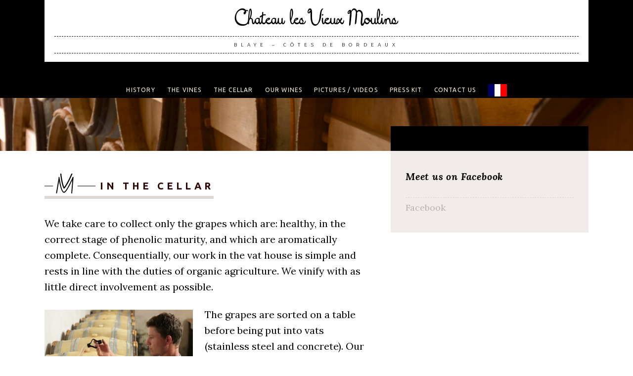

--- FILE ---
content_type: text/html; charset=UTF-8
request_url: https://www.chateaulesvieuxmoulins.com/en/home/in-the-cellar/
body_size: 14208
content:
<!DOCTYPE html>
<html lang="en-GB">
<head>
<meta charset="UTF-8" />
<meta name="viewport" content="width=device-width" />
<!-- Favicons ==================================================
================================================== -->
    <link rel="apple-touch-icon" sizes="57x57" href="/apple-icon-57x57.png">
    <link rel="apple-touch-icon" sizes="60x60" href="/apple-icon-60x60.png">
    <link rel="apple-touch-icon" sizes="72x72" href="/apple-icon-72x72.png">
    <link rel="apple-touch-icon" sizes="76x76" href="/apple-icon-76x76.png">
    <link rel="apple-touch-icon" sizes="114x114" href="/apple-icon-114x114.png">
    <link rel="apple-touch-icon" sizes="120x120" href="/apple-icon-120x120.png">
    <link rel="apple-touch-icon" sizes="144x144" href="/apple-icon-144x144.png">
    <link rel="apple-touch-icon" sizes="152x152" href="/apple-icon-152x152.png">
    <link rel="apple-touch-icon" sizes="180x180" href="/apple-icon-180x180.png">
    <link rel="icon" type="image/png" sizes="192x192"  href="/android-icon-192x192.png">
    <link rel="icon" type="image/png" sizes="32x32" href="/favicon-32x32.png">
    <link rel="icon" type="image/png" sizes="96x96" href="/favicon-96x96.png">
    <link rel="icon" type="image/png" sizes="16x16" href="/favicon-16x16.png">
    <link rel="manifest" href="/manifest.json">
    <meta name="msapplication-TileColor" content="#ffffff">
    <meta name="msapplication-TileImage" content="/ms-icon-144x144.png">
    <meta name="theme-color" content="#ffffff">
<link rel="shortcut icon" href="">
<title>
In the cellar | Chateau les Vieux Moulins</title>
<link rel="profile" href="http://gmpg.org/xfn/11" />
<link rel="pingback" href="https://www.chateaulesvieuxmoulins.com/xmlrpc.php" />
<meta name='robots' content='max-image-preview:large' />
<link rel="alternate" href="https://www.chateaulesvieuxmoulins.com/en/home/in-the-cellar/" hreflang="en" />
<link rel="alternate" href="https://www.chateaulesvieuxmoulins.com/accueil/chai-ecocert-biologique/" hreflang="fr" />
<link rel='dns-prefetch' href='//platform-api.sharethis.com' />
<link rel='dns-prefetch' href='//stats.wp.com' />
<link rel='dns-prefetch' href='//fonts.googleapis.com' />
<link rel='preconnect' href='//c0.wp.com' />
<link rel="alternate" type="application/rss+xml" title="Chateau les Vieux Moulins &raquo; Feed" href="https://www.chateaulesvieuxmoulins.com/en/feed/" />
<link rel="alternate" type="application/rss+xml" title="Chateau les Vieux Moulins &raquo; Comments Feed" href="https://www.chateaulesvieuxmoulins.com/en/comments/feed/" />
<link rel="alternate" type="text/calendar" title="Chateau les Vieux Moulins &raquo; iCal Feed" href="https://www.chateaulesvieuxmoulins.com/events/?ical=1" />
<link rel="alternate" title="oEmbed (JSON)" type="application/json+oembed" href="https://www.chateaulesvieuxmoulins.com/wp-json/oembed/1.0/embed?url=https%3A%2F%2Fwww.chateaulesvieuxmoulins.com%2Fen%2Fhome%2Fin-the-cellar%2F&#038;lang=en" />
<link rel="alternate" title="oEmbed (XML)" type="text/xml+oembed" href="https://www.chateaulesvieuxmoulins.com/wp-json/oembed/1.0/embed?url=https%3A%2F%2Fwww.chateaulesvieuxmoulins.com%2Fen%2Fhome%2Fin-the-cellar%2F&#038;format=xml&#038;lang=en" />
<style id='wp-img-auto-sizes-contain-inline-css' type='text/css'>
img:is([sizes=auto i],[sizes^="auto," i]){contain-intrinsic-size:3000px 1500px}
/*# sourceURL=wp-img-auto-sizes-contain-inline-css */
</style>
<style id='wp-emoji-styles-inline-css' type='text/css'>

	img.wp-smiley, img.emoji {
		display: inline !important;
		border: none !important;
		box-shadow: none !important;
		height: 1em !important;
		width: 1em !important;
		margin: 0 0.07em !important;
		vertical-align: -0.1em !important;
		background: none !important;
		padding: 0 !important;
	}
/*# sourceURL=wp-emoji-styles-inline-css */
</style>
<link rel='stylesheet' id='wp-block-library-css' href='https://c0.wp.com/c/6.9/wp-includes/css/dist/block-library/style.min.css' type='text/css' media='all' />
<style id='global-styles-inline-css' type='text/css'>
:root{--wp--preset--aspect-ratio--square: 1;--wp--preset--aspect-ratio--4-3: 4/3;--wp--preset--aspect-ratio--3-4: 3/4;--wp--preset--aspect-ratio--3-2: 3/2;--wp--preset--aspect-ratio--2-3: 2/3;--wp--preset--aspect-ratio--16-9: 16/9;--wp--preset--aspect-ratio--9-16: 9/16;--wp--preset--color--black: #000000;--wp--preset--color--cyan-bluish-gray: #abb8c3;--wp--preset--color--white: #ffffff;--wp--preset--color--pale-pink: #f78da7;--wp--preset--color--vivid-red: #cf2e2e;--wp--preset--color--luminous-vivid-orange: #ff6900;--wp--preset--color--luminous-vivid-amber: #fcb900;--wp--preset--color--light-green-cyan: #7bdcb5;--wp--preset--color--vivid-green-cyan: #00d084;--wp--preset--color--pale-cyan-blue: #8ed1fc;--wp--preset--color--vivid-cyan-blue: #0693e3;--wp--preset--color--vivid-purple: #9b51e0;--wp--preset--gradient--vivid-cyan-blue-to-vivid-purple: linear-gradient(135deg,rgb(6,147,227) 0%,rgb(155,81,224) 100%);--wp--preset--gradient--light-green-cyan-to-vivid-green-cyan: linear-gradient(135deg,rgb(122,220,180) 0%,rgb(0,208,130) 100%);--wp--preset--gradient--luminous-vivid-amber-to-luminous-vivid-orange: linear-gradient(135deg,rgb(252,185,0) 0%,rgb(255,105,0) 100%);--wp--preset--gradient--luminous-vivid-orange-to-vivid-red: linear-gradient(135deg,rgb(255,105,0) 0%,rgb(207,46,46) 100%);--wp--preset--gradient--very-light-gray-to-cyan-bluish-gray: linear-gradient(135deg,rgb(238,238,238) 0%,rgb(169,184,195) 100%);--wp--preset--gradient--cool-to-warm-spectrum: linear-gradient(135deg,rgb(74,234,220) 0%,rgb(151,120,209) 20%,rgb(207,42,186) 40%,rgb(238,44,130) 60%,rgb(251,105,98) 80%,rgb(254,248,76) 100%);--wp--preset--gradient--blush-light-purple: linear-gradient(135deg,rgb(255,206,236) 0%,rgb(152,150,240) 100%);--wp--preset--gradient--blush-bordeaux: linear-gradient(135deg,rgb(254,205,165) 0%,rgb(254,45,45) 50%,rgb(107,0,62) 100%);--wp--preset--gradient--luminous-dusk: linear-gradient(135deg,rgb(255,203,112) 0%,rgb(199,81,192) 50%,rgb(65,88,208) 100%);--wp--preset--gradient--pale-ocean: linear-gradient(135deg,rgb(255,245,203) 0%,rgb(182,227,212) 50%,rgb(51,167,181) 100%);--wp--preset--gradient--electric-grass: linear-gradient(135deg,rgb(202,248,128) 0%,rgb(113,206,126) 100%);--wp--preset--gradient--midnight: linear-gradient(135deg,rgb(2,3,129) 0%,rgb(40,116,252) 100%);--wp--preset--font-size--small: 13px;--wp--preset--font-size--medium: 20px;--wp--preset--font-size--large: 36px;--wp--preset--font-size--x-large: 42px;--wp--preset--spacing--20: 0.44rem;--wp--preset--spacing--30: 0.67rem;--wp--preset--spacing--40: 1rem;--wp--preset--spacing--50: 1.5rem;--wp--preset--spacing--60: 2.25rem;--wp--preset--spacing--70: 3.38rem;--wp--preset--spacing--80: 5.06rem;--wp--preset--shadow--natural: 6px 6px 9px rgba(0, 0, 0, 0.2);--wp--preset--shadow--deep: 12px 12px 50px rgba(0, 0, 0, 0.4);--wp--preset--shadow--sharp: 6px 6px 0px rgba(0, 0, 0, 0.2);--wp--preset--shadow--outlined: 6px 6px 0px -3px rgb(255, 255, 255), 6px 6px rgb(0, 0, 0);--wp--preset--shadow--crisp: 6px 6px 0px rgb(0, 0, 0);}:where(.is-layout-flex){gap: 0.5em;}:where(.is-layout-grid){gap: 0.5em;}body .is-layout-flex{display: flex;}.is-layout-flex{flex-wrap: wrap;align-items: center;}.is-layout-flex > :is(*, div){margin: 0;}body .is-layout-grid{display: grid;}.is-layout-grid > :is(*, div){margin: 0;}:where(.wp-block-columns.is-layout-flex){gap: 2em;}:where(.wp-block-columns.is-layout-grid){gap: 2em;}:where(.wp-block-post-template.is-layout-flex){gap: 1.25em;}:where(.wp-block-post-template.is-layout-grid){gap: 1.25em;}.has-black-color{color: var(--wp--preset--color--black) !important;}.has-cyan-bluish-gray-color{color: var(--wp--preset--color--cyan-bluish-gray) !important;}.has-white-color{color: var(--wp--preset--color--white) !important;}.has-pale-pink-color{color: var(--wp--preset--color--pale-pink) !important;}.has-vivid-red-color{color: var(--wp--preset--color--vivid-red) !important;}.has-luminous-vivid-orange-color{color: var(--wp--preset--color--luminous-vivid-orange) !important;}.has-luminous-vivid-amber-color{color: var(--wp--preset--color--luminous-vivid-amber) !important;}.has-light-green-cyan-color{color: var(--wp--preset--color--light-green-cyan) !important;}.has-vivid-green-cyan-color{color: var(--wp--preset--color--vivid-green-cyan) !important;}.has-pale-cyan-blue-color{color: var(--wp--preset--color--pale-cyan-blue) !important;}.has-vivid-cyan-blue-color{color: var(--wp--preset--color--vivid-cyan-blue) !important;}.has-vivid-purple-color{color: var(--wp--preset--color--vivid-purple) !important;}.has-black-background-color{background-color: var(--wp--preset--color--black) !important;}.has-cyan-bluish-gray-background-color{background-color: var(--wp--preset--color--cyan-bluish-gray) !important;}.has-white-background-color{background-color: var(--wp--preset--color--white) !important;}.has-pale-pink-background-color{background-color: var(--wp--preset--color--pale-pink) !important;}.has-vivid-red-background-color{background-color: var(--wp--preset--color--vivid-red) !important;}.has-luminous-vivid-orange-background-color{background-color: var(--wp--preset--color--luminous-vivid-orange) !important;}.has-luminous-vivid-amber-background-color{background-color: var(--wp--preset--color--luminous-vivid-amber) !important;}.has-light-green-cyan-background-color{background-color: var(--wp--preset--color--light-green-cyan) !important;}.has-vivid-green-cyan-background-color{background-color: var(--wp--preset--color--vivid-green-cyan) !important;}.has-pale-cyan-blue-background-color{background-color: var(--wp--preset--color--pale-cyan-blue) !important;}.has-vivid-cyan-blue-background-color{background-color: var(--wp--preset--color--vivid-cyan-blue) !important;}.has-vivid-purple-background-color{background-color: var(--wp--preset--color--vivid-purple) !important;}.has-black-border-color{border-color: var(--wp--preset--color--black) !important;}.has-cyan-bluish-gray-border-color{border-color: var(--wp--preset--color--cyan-bluish-gray) !important;}.has-white-border-color{border-color: var(--wp--preset--color--white) !important;}.has-pale-pink-border-color{border-color: var(--wp--preset--color--pale-pink) !important;}.has-vivid-red-border-color{border-color: var(--wp--preset--color--vivid-red) !important;}.has-luminous-vivid-orange-border-color{border-color: var(--wp--preset--color--luminous-vivid-orange) !important;}.has-luminous-vivid-amber-border-color{border-color: var(--wp--preset--color--luminous-vivid-amber) !important;}.has-light-green-cyan-border-color{border-color: var(--wp--preset--color--light-green-cyan) !important;}.has-vivid-green-cyan-border-color{border-color: var(--wp--preset--color--vivid-green-cyan) !important;}.has-pale-cyan-blue-border-color{border-color: var(--wp--preset--color--pale-cyan-blue) !important;}.has-vivid-cyan-blue-border-color{border-color: var(--wp--preset--color--vivid-cyan-blue) !important;}.has-vivid-purple-border-color{border-color: var(--wp--preset--color--vivid-purple) !important;}.has-vivid-cyan-blue-to-vivid-purple-gradient-background{background: var(--wp--preset--gradient--vivid-cyan-blue-to-vivid-purple) !important;}.has-light-green-cyan-to-vivid-green-cyan-gradient-background{background: var(--wp--preset--gradient--light-green-cyan-to-vivid-green-cyan) !important;}.has-luminous-vivid-amber-to-luminous-vivid-orange-gradient-background{background: var(--wp--preset--gradient--luminous-vivid-amber-to-luminous-vivid-orange) !important;}.has-luminous-vivid-orange-to-vivid-red-gradient-background{background: var(--wp--preset--gradient--luminous-vivid-orange-to-vivid-red) !important;}.has-very-light-gray-to-cyan-bluish-gray-gradient-background{background: var(--wp--preset--gradient--very-light-gray-to-cyan-bluish-gray) !important;}.has-cool-to-warm-spectrum-gradient-background{background: var(--wp--preset--gradient--cool-to-warm-spectrum) !important;}.has-blush-light-purple-gradient-background{background: var(--wp--preset--gradient--blush-light-purple) !important;}.has-blush-bordeaux-gradient-background{background: var(--wp--preset--gradient--blush-bordeaux) !important;}.has-luminous-dusk-gradient-background{background: var(--wp--preset--gradient--luminous-dusk) !important;}.has-pale-ocean-gradient-background{background: var(--wp--preset--gradient--pale-ocean) !important;}.has-electric-grass-gradient-background{background: var(--wp--preset--gradient--electric-grass) !important;}.has-midnight-gradient-background{background: var(--wp--preset--gradient--midnight) !important;}.has-small-font-size{font-size: var(--wp--preset--font-size--small) !important;}.has-medium-font-size{font-size: var(--wp--preset--font-size--medium) !important;}.has-large-font-size{font-size: var(--wp--preset--font-size--large) !important;}.has-x-large-font-size{font-size: var(--wp--preset--font-size--x-large) !important;}
/*# sourceURL=global-styles-inline-css */
</style>

<style id='classic-theme-styles-inline-css' type='text/css'>
/*! This file is auto-generated */
.wp-block-button__link{color:#fff;background-color:#32373c;border-radius:9999px;box-shadow:none;text-decoration:none;padding:calc(.667em + 2px) calc(1.333em + 2px);font-size:1.125em}.wp-block-file__button{background:#32373c;color:#fff;text-decoration:none}
/*# sourceURL=/wp-includes/css/classic-themes.min.css */
</style>
<link rel='stylesheet' id='bwg_fonts-css' href='https://www.chateaulesvieuxmoulins.com/wp-content/plugins/photo-gallery/css/bwg-fonts/fonts.css?ver=0.0.1' type='text/css' media='all' />
<link rel='stylesheet' id='sumoselect-css' href='https://www.chateaulesvieuxmoulins.com/wp-content/plugins/photo-gallery/css/sumoselect.min.css?ver=3.4.6' type='text/css' media='all' />
<link rel='stylesheet' id='mCustomScrollbar-css' href='https://www.chateaulesvieuxmoulins.com/wp-content/plugins/photo-gallery/css/jquery.mCustomScrollbar.min.css?ver=3.1.5' type='text/css' media='all' />
<link rel='stylesheet' id='bwg_frontend-css' href='https://www.chateaulesvieuxmoulins.com/wp-content/plugins/photo-gallery/css/styles.min.css?ver=1.8.37' type='text/css' media='all' />
<link rel='stylesheet' id='goodolwine-damion-css' href='https://fonts.googleapis.com/css?family=Lora%3A400%2C700%2C400italic%2C700italic%7CUbuntu%3A300%2C400%2C500%2C700%2C300italic%2C400italic%2C500italic%2C700italic%7CGreat+Vibes&#038;subset=latin%2Ccyrillic%2Clatin-ext%2Ccyrillic-ext%2Cgreek-ext%2Cgreek&#038;ver=6.9' type='text/css' media='all' />
<link rel='stylesheet' id='goodolwine-style-css' href='https://www.chateaulesvieuxmoulins.com/wp-content/themes/goodoldwinewp/style.css?ver=6.9' type='text/css' media='all' />
<link rel='stylesheet' id='goodolwine-ihover-css' href='https://www.chateaulesvieuxmoulins.com/wp-content/themes/goodoldwinewp/css/ihover.css?ver=6.9' type='text/css' media='all' />
<link rel='stylesheet' id='chateaulesvieuxmoulins-font-style-css' href='https://www.chateaulesvieuxmoulins.com/wp-content/themes/goodoldwinewp/fonts/blokletters_balpenbalpen/stylesheet.css?ver=6.9' type='text/css' media='all' />
<link rel='stylesheet' id='chateaulesvieuxmoulins-font2-style-css' href='https://www.chateaulesvieuxmoulins.com/wp-content/themes/goodoldwinewp/fonts/5th_grade_cursiveregular/stylesheet.css?ver=6.9' type='text/css' media='all' />
<link rel='stylesheet' id='sib-front-css-css' href='https://www.chateaulesvieuxmoulins.com/wp-content/plugins/mailin/css/mailin-front.css?ver=6.9' type='text/css' media='all' />
<link rel='stylesheet' id='sedlex_styles-css' href='https://www.chateaulesvieuxmoulins.com/wp-content/sedlex/inline_styles/4994ff5e8062f698be18aa89a20e7bd6d2adda96.css?ver=20260127' type='text/css' media='all' />
<script type="text/javascript" src="https://c0.wp.com/c/6.9/wp-includes/js/jquery/jquery.min.js" id="jquery-core-js"></script>
<script type="text/javascript" src="https://c0.wp.com/c/6.9/wp-includes/js/jquery/jquery-migrate.min.js" id="jquery-migrate-js"></script>
<script type="text/javascript" src="https://www.chateaulesvieuxmoulins.com/wp-content/plugins/photo-gallery/js/jquery.sumoselect.min.js?ver=3.4.6" id="sumoselect-js"></script>
<script type="text/javascript" src="https://www.chateaulesvieuxmoulins.com/wp-content/plugins/photo-gallery/js/tocca.min.js?ver=2.0.9" id="bwg_mobile-js"></script>
<script type="text/javascript" src="https://www.chateaulesvieuxmoulins.com/wp-content/plugins/photo-gallery/js/jquery.mCustomScrollbar.concat.min.js?ver=3.1.5" id="mCustomScrollbar-js"></script>
<script type="text/javascript" src="https://www.chateaulesvieuxmoulins.com/wp-content/plugins/photo-gallery/js/jquery.fullscreen.min.js?ver=0.6.0" id="jquery-fullscreen-js"></script>
<script type="text/javascript" id="bwg_frontend-js-extra">
/* <![CDATA[ */
var bwg_objectsL10n = {"bwg_field_required":"field is required.","bwg_mail_validation":"This is not a valid email address.","bwg_search_result":"There are no images matching your search.","bwg_select_tag":"Select Tag","bwg_order_by":"Order By","bwg_search":"Search","bwg_show_ecommerce":"Show Ecommerce","bwg_hide_ecommerce":"Hide Ecommerce","bwg_show_comments":"Show Comments","bwg_hide_comments":"Hide Comments","bwg_restore":"Restore","bwg_maximize":"Maximise","bwg_fullscreen":"Fullscreen","bwg_exit_fullscreen":"Exit Fullscreen","bwg_search_tag":"SEARCH...","bwg_tag_no_match":"No tags found","bwg_all_tags_selected":"All tags selected","bwg_tags_selected":"tags selected","play":"Play","pause":"Pause","is_pro":"","bwg_play":"Play","bwg_pause":"Pause","bwg_hide_info":"Hide info","bwg_show_info":"Show info","bwg_hide_rating":"Hide rating","bwg_show_rating":"Show rating","ok":"Ok","cancel":"Cancel","select_all":"Select all","lazy_load":"0","lazy_loader":"https://www.chateaulesvieuxmoulins.com/wp-content/plugins/photo-gallery/images/ajax_loader.png","front_ajax":"0","bwg_tag_see_all":"see all tags","bwg_tag_see_less":"see less tags"};
//# sourceURL=bwg_frontend-js-extra
/* ]]> */
</script>
<script type="text/javascript" src="https://www.chateaulesvieuxmoulins.com/wp-content/plugins/photo-gallery/js/scripts.min.js?ver=1.8.37" id="bwg_frontend-js"></script>
<script type="text/javascript" src="//platform-api.sharethis.com/js/sharethis.js#source=googleanalytics-wordpress#product=ga&amp;property=603bb7dc51f70600114ff118" id="googleanalytics-platform-sharethis-js"></script>
<script type="text/javascript" id="sib-front-js-js-extra">
/* <![CDATA[ */
var sibErrMsg = {"invalidMail":"Please fill out valid email address","requiredField":"Please fill out required fields","invalidDateFormat":"Please fill out valid date format","invalidSMSFormat":"Please fill out valid phone number"};
var ajax_sib_front_object = {"ajax_url":"https://www.chateaulesvieuxmoulins.com/wp-admin/admin-ajax.php","ajax_nonce":"c3370e2bda","flag_url":"https://www.chateaulesvieuxmoulins.com/wp-content/plugins/mailin/img/flags/"};
//# sourceURL=sib-front-js-js-extra
/* ]]> */
</script>
<script type="text/javascript" src="https://www.chateaulesvieuxmoulins.com/wp-content/plugins/mailin/js/mailin-front.js?ver=1768488435" id="sib-front-js-js"></script>
<script type="text/javascript" src="https://www.chateaulesvieuxmoulins.com/wp-content/sedlex/inline_scripts/0c147411cddee13c186e0006ef3ca316c6a9ad6e.js?ver=20260127" id="sedlex_scripts-js"></script>
<link rel="https://api.w.org/" href="https://www.chateaulesvieuxmoulins.com/wp-json/" /><link rel="alternate" title="JSON" type="application/json" href="https://www.chateaulesvieuxmoulins.com/wp-json/wp/v2/pages/929" /><link rel="EditURI" type="application/rsd+xml" title="RSD" href="https://www.chateaulesvieuxmoulins.com/xmlrpc.php?rsd" />
<meta name="generator" content="WordPress 6.9" />
<link rel="canonical" href="https://www.chateaulesvieuxmoulins.com/en/home/in-the-cellar/" />
<link rel='shortlink' href='https://www.chateaulesvieuxmoulins.com/?p=929' />
<meta name="tec-api-version" content="v1"><meta name="tec-api-origin" content="https://www.chateaulesvieuxmoulins.com"><link rel="alternate" href="https://www.chateaulesvieuxmoulins.com/wp-json/tribe/events/v1/" />	<style>img#wpstats{display:none}</style>
		    <style type="text/css">
        button, input[type="button"], input[type="reset"], input[type="submit"], button:focus, html input[type="button"]:focus, input[type="reset"]:focus, input[type="submit"]:focus, button:hover, html input[type="button"]:hover, input[type="reset"]:hover, input[type="submit"]:hover, .button:hover, .menu-toggle, .main-small-navigation div, .page-links > span, .entry-content .page-links a:hover, .entry-content .page-links a:active, .site-content [class*="navigation"] a, #content [class*="navigation"] a, #main [class*="navigation"] a, .widget_calendar #wp-calendar tbody a:hover, .footer .widget_calendar #wp-calendar caption, .footer a.homebutton, #infinite-handle span:hover, .tribe-events-list-widget h4, .tribe-events-widget-link a, #infinite-handle span { background-color: #ffffff; }
		
		.site-branding, .soliloquy-theme-metro .soliloquy-caption .soliloquy-caption-inside p, .left.wines .entry-content a, .sticky .postdate.single, .single-tribe_events .tribe-events-schedule .tribe-events-cost, a.home:before { background: #ffffff; }
		
		.home-welcome h3, .cbp-so-section .widget-title, .cbp-so-section .widget-title, .page blockquote, blockquote cite, .entry-title a:hover, .entry-meta a:hover, .galleryformat .entry-meta a:hover, .categories-links a:hover, .tags-links, .entry-header .entry-meta, .entry-meta a, footer.entry-meta .edit-link a:before, .cbp-ig-grid .cbp-ig-title, .cbp-ig-grid .cbp-ig-category, .cbp-ig-grid li > a:hover .cbp-ig-icon:before, .cbp-ig-grid li > a:hover .cbp-ig-title, h3.special, .right .cbp-so-side a.excerpt-link, a.more-link, a.excerpt-link, .format-aside .entry-content .entry-title a:hover, .format-quote .entry-content .entry-title a:hover, .postdate.single a:hover, .archive a.excerpt-link, .wp-caption-text, .site-content .navigation-comment a, .site-content .navigation-comment a:hover, .comment-notes, .logged-in-as, .no-comments, .trackback .edit-link a, .pingback .edit-link a, .comment-meta a, .comment-meta a:hover, #cancel-comment-reply-link, #cancel-comment-reply-link:hover, .widget a, .widget_flickr #flickr_badge_uber_wrapper a:hover, .widget_rss ul a, .widget_recent_entries .post-date, .widget_text a, .sidebar-widget-area .widgettitle, .sidebar-widget-area .widget-title, .sidebar-widget-area .widget-title a, .social-links a, .page-title a, #infinite-footer .blog-credits, #infinite-footer .blog-credits a, #infinite-footer .blog-info a:hover, #infinite-footer .blog-credits a:hover, #main div.sharedaddy h3.sd-title, .tribe-events-list .vevent.hentry a.tribe-events-read-more, a.home, .intro-content h3,  .entry-header .entry-meta,  .entry-format a:hover:before, .entry-date a:hover:before, .byline a:hover:before, .edit-link a:hover:before, .comments-link a:hover:before, .full-size-link a:hover:before, .parent-post-link a:hover:before, .comment-reply-link:hover:before, .comment-reply-login:hover:before .tribe-events-back a, #tribe-events a { color: #ffffff; }
		
		.woocommerce ul.products a { color: #ffffff!important; }
		
		input[type="text"]:focus, input[type="email"]:focus, input[type="password"]:focus, input[type="search"]:focus, textarea:focus { border-color: #ffffff; }
		
		.widget_text a:hover { border--bottom-color: #ffffff; }
		
		#masthead, #mastheadone, .postdate.single, .grid .history, span.amount, #mastheadtwo, .single .product span.amount { background: ; }
		
	    #tribe-bar-form .tribe-bar-submit input[type=submit] { background: !important; }
		
		.footer, .navigation-main ul ul, .site-footer { background-color: ; }
		
		.sidebar-widget-area { border-top-color: ; }
		
		.room { border-right-color: ; }


    </style>
    <script>
(function() {
	(function (i, s, o, g, r, a, m) {
		i['GoogleAnalyticsObject'] = r;
		i[r] = i[r] || function () {
				(i[r].q = i[r].q || []).push(arguments)
			}, i[r].l = 1 * new Date();
		a = s.createElement(o),
			m = s.getElementsByTagName(o)[0];
		a.async = 1;
		a.src = g;
		m.parentNode.insertBefore(a, m)
	})(window, document, 'script', 'https://google-analytics.com/analytics.js', 'ga');

	ga('create', 'UA-46766915-1', 'auto');
			ga('send', 'pageview');
	})();
</script>
	<style type="text/css">
			.site-title a,
		.site-description {
			color: #000000;
		}
		</style>
	<style id="sccss">/* Saisissez votre CSS personnalisé ci-dessous */
.pushbutton-wide {
	border: 1px solid grey;
	color: black;
}</style><link rel='stylesheet' id='jetpack-swiper-library-css' href='https://c0.wp.com/p/jetpack/15.4/_inc/blocks/swiper.css' type='text/css' media='all' />
<link rel='stylesheet' id='jetpack-carousel-css' href='https://c0.wp.com/p/jetpack/15.4/modules/carousel/jetpack-carousel.css' type='text/css' media='all' />
</head>

<body class="wp-singular page-template page-template-page-templates page-template-page-with-sidebar page-template-page-templatespage-with-sidebar-php page page-id-929 page-child parent-pageid-882 wp-theme-goodoldwinewp tribe-no-js">
<header id="mastheadone" class="site-header" role="banner">
  <div class="page hfeed site">
       <div class="site-branding">
      <h1 class="site-title"><a href="http://www.chateaulesvieuxmoulins.com/en/home/" rel="home">
        Chateau les Vieux Moulins        </a></h1>
      <h2 class="site-description">
        Blaye &#8211; côtes de Bordeaux      </h2>
    </div>
         <nav id="site-navigation" class="navigation-main" role="navigation">
      <h1 class="menu-toggle winegenericon">
        Menu      </h1>
      <div class="screen-reader-text skip-link"><a href="#content" title="Skip to content">
        Skip to content        </a></div>
      <div class="menu-main-menu-container"><ul id="menu-main-menu" class="menu"><li id="menu-item-946" class="menu-item menu-item-type-post_type menu-item-object-page menu-item-946"><a href="https://www.chateaulesvieuxmoulins.com/en/history/">History</a></li>
<li id="menu-item-951" class="menu-item menu-item-type-post_type menu-item-object-page menu-item-951"><a href="https://www.chateaulesvieuxmoulins.com/en/home/in-the-vines/">The vines</a></li>
<li id="menu-item-950" class="menu-item menu-item-type-post_type menu-item-object-page current-menu-item page_item page-item-929 current_page_item menu-item-950"><a href="https://www.chateaulesvieuxmoulins.com/en/home/in-the-cellar/" aria-current="page">The cellar</a></li>
<li id="menu-item-19388" class="menu-item menu-item-type-custom menu-item-object-custom menu-item-19388"><a href="https://www.chateaulesvieuxmoulins.com/en/our-wines-blaye-cotes-bordeaux-biologique/">Our wines</a></li>
<li id="menu-item-949" class="menu-item menu-item-type-post_type menu-item-object-page menu-item-949"><a href="https://www.chateaulesvieuxmoulins.com/en/pictures-videos/">Pictures / Videos</a></li>
<li id="menu-item-948" class="menu-item menu-item-type-post_type menu-item-object-page menu-item-948"><a href="https://www.chateaulesvieuxmoulins.com/en/press-kit/">Press kit</a></li>
<li id="menu-item-945" class="menu-item menu-item-type-post_type menu-item-object-page menu-item-945"><a href="https://www.chateaulesvieuxmoulins.com/en/contact-us/">Contact us</a></li>
<li id="menu-item-876-fr" class="lang-item lang-item-17 lang-item-fr lang-item-first menu-item menu-item-type-custom menu-item-object-custom menu-item-876-fr"><a href="http://www.chateaulesvieuxmoulins.com/" hreflang="fr-FR" lang="fr-FR"><img src="/wp-content/polylang/fr_FR.png" alt="Français" /></a></li>
</ul></div>    </nav>
  </div>
</header>
<!-- #masthead -->




<div class="header version section" style="background-image:url(https://www.chateaulesvieuxmoulins.com/wp-content/uploads/2015/04/DSC_1691-e1428075495927.jpg);"></div>
<div class="pagewrap">
  <div class="page hfeed site">
    <div id="main" class="site-main">
      <div id="primary" class="content-area">
        <div id="content" class="site-content" role="main">
          <div class="sep"></div>
          <h1 class="page-title">
            In the cellar          </h1>
                                        
<article id="post-929" class="post-929 page type-page status-publish has-post-thumbnail hentry">
	<div class="entry-content">
		<p class="Standard">We take care to collect only the grapes which are: healthy, in the correct stage of phenolic maturity, and which are aromatically complete. Consequentially, our work in the vat house is simple and rests in line with the duties of organic agriculture. We vinify with as little direct involvement as possible.</p>
<p style="text-align: justify;"><span id="more-929"></span></p>
<p style="text-align: justify;"><a href="http://www.chateaulesvieuxmoulins.com/wp-content/uploads/2015/03/PHOTO0046-e1428073257961.jpg" class="gallery_colorbox"><img fetchpriority="high" decoding="async" class="alignleft wp-image-27 size-medium" src="http://www.chateaulesvieuxmoulins.com/wp-content/uploads/2015/03/PHOTO0046-300x200.jpg"  alt="PHOTO0046" width="300" height="200" /></a></p>
<p>The grapes are sorted on a table before being put into vats (stainless steel and concrete). Our vinification process is divided according the different plots in order to obtain the purest expression of each of our <em>terroirs</em>. After cold maceration, the fermentation starts due to the naturally present yeasts. No oenological additives are used and sulphur doses are kept to the strict minimum. As our grapes are perfectly ripe, their extraction is easy and is done by gentle pumping-over and processing following our tastings. The different maceration times are long, between 25 and 35 days before draining. The various wines are then blended prior to malolactic fermentation to form our two red wines.</p>
<p style="text-align: justify;"><a href="http://www.chateaulesvieuxmoulins.com/wp-content/uploads/2015/03/Lorteau12.jpg" class="gallery_colorbox"><img decoding="async" class="alignright wp-image-23 size-medium" src="http://www.chateaulesvieuxmoulins.com/wp-content/uploads/2015/03/Lorteau12-300x225.jpg"  alt="Lorteau12" width="300" height="225" srcset="https://www.chateaulesvieuxmoulins.com/wp-content/uploads/2015/03/Lorteau12-300x225.jpg 300w, https://www.chateaulesvieuxmoulins.com/wp-content/uploads/2015/03/Lorteau12.jpg 640w" sizes="(max-width: 300px) 100vw, 300px" /></a></p>
<p>The <strong>&#8220;Pirouette&#8221;</strong> <em>cuvée </em> is placed in cement vats for eight months in order to preserve the intensity of the fruit, and is bottled in the year following the harvest, strictly according to the final phase of the moon.</p>
<p>The <strong>&#8221; les Hélices&#8221;</strong> <em>cuvée</em> is matured in oak barrels for 12 months (from coopers Taransaud, Ermitage et Saury), then blended together as a whole. The bottling takes place eighteen months after the harvest, again strictly according to the final phase of the moon.</p>
			</div><!-- .entry-content -->
	</article><!-- #post-## -->
                            </div>
        <!-- #content --> 
      </div>
      <!-- #primary -->
      	<div id="secondary" class="widget-area sidebar-widget-area" role="complementary">
				<aside id="social-icons-widget-1" class="widget social-icons"><h2 class="widget-title">Meet us on Facebook</h2><ul class="social-icons-list"><li class="facebook"><a href="https://www.facebook.com/ChateauLesVieuxMoulins?fref=ts">Facebook</a></li></ul></aside>	</div><!-- #secondary -->
    </div>
  </div>
</div>

<div class="footer">
	<div class="page hfeed site">
		<div class="footerwidgets">
			<div class="clear widget-area optional-widget-area footer-widget-area" role="complementary">
	<div class="more-than-three-widgets">
		<aside id="godolwine_footerwelcome_widget-2" class="widget godolwine_footerwelcome_widget">
		<h3 class="footerspecial">Château les Vieux Moulins</h3>
		<p>15, Les Martinettes 33860 REIGNAC - France</p>
		<p>05.57.64.72.29</p>
		<p><div class="fb-page" data-href="https://www.facebook.com/ChateauLesVieuxMoulins" data-small-header="false" data-adapt-container-width="true" data-hide-cover="false" data-show-facepile="true" data-show-posts="true"></div></p>
		<a class="homebutton" href="/contact-us/">Contact us</a>

		</aside><aside id="text-3" class="widget widget_text"><h2 class="widget-title">Visit us</h2>			<div class="textwidget"><iframe frameborder="0" style="border:0" src="https://www.google.com/maps/embed/v1/place?q=15%20Les%20Martinettes%2C%2033860%20Reignac%2C%20France&key=AIzaSyBkweNwuUouuS5B46aw5VSgbvlVrwUJFwU"></iframe></div>
		</aside><aside id="sib_subscribe_form-2" class="widget widget_sib_subscribe_form"><h2 class="widget-title">Newsletter</h2>
			<form id="sib_signup_form_1" method="post" class="sib_signup_form">
				<div class="sib_loader" style="display:none;"><img
							src="https://www.chateaulesvieuxmoulins.com/wp-includes/images/spinner.gif" alt="loader"></div>
				<input type="hidden" name="sib_form_action" value="subscribe_form_submit">
				<input type="hidden" name="sib_form_id" value="1">
                <input type="hidden" name="sib_form_alert_notice" value="Remplissez ce champ s’il vous plaît">
                <input type="hidden" name="sib_form_invalid_email_notice" value="Cette adresse email n&#039;est pas valide">
                <input type="hidden" name="sib_security" value="c3370e2bda">
				<div class="sib_signup_box_inside_1">
					<div style="/*display:none*/" class="sib_msg_disp">
					</div>
                    					<p class="sib-email-area">
    <label class="sib-email-area">Email : </label>
    <input type="email" class="sib-email-area" name="email" required="required">
</p>
<p>
    <input type="submit" class="sib-default-btn" value="Subscribe">
</p>				</div>
			</form>
			<style>
				form#sib_signup_form_1 p.sib-alert-message {
    padding: 6px 12px;
    margin-bottom: 20px;
    border: 1px solid transparent;
    border-radius: 4px;
    -webkit-box-sizing: border-box;
    -moz-box-sizing: border-box;
    box-sizing: border-box;
}
form#sib_signup_form_1 p.sib-alert-message-error {
    background-color: #f2dede;
    border-color: #ebccd1;
    color: #a94442;
}
form#sib_signup_form_1 p.sib-alert-message-success {
    background-color: #dff0d8;
    border-color: #d6e9c6;
    color: #3c763d;
}
form#sib_signup_form_1 p.sib-alert-message-warning {
    background-color: #fcf8e3;
    border-color: #faebcc;
    color: #8a6d3b;
}
			</style>
			</aside>	</div>
</div>
		</div>
	</div>
	<footer id="colophon" class="site-footer clear" role="contentinfo">
		<div class="page hfeed site">
			<div class="site-info">
									&copy;					2026					<a href="http://www.chateaulesvieuxmoulins.com/en/home/"
					   title="Chateau les Vieux Moulins"> Château les Vieux Moulins - Damien Lorteau </a>
				 </div>
			<!-- .site-info -->
		</div>
		<!-- #page -->
	</footer>
	<!-- #colophon -->
</div>
</div>

<script type="speculationrules">
{"prefetch":[{"source":"document","where":{"and":[{"href_matches":"/*"},{"not":{"href_matches":["/wp-*.php","/wp-admin/*","/wp-content/uploads/*","/wp-content/*","/wp-content/plugins/*","/wp-content/themes/goodoldwinewp/*","/*\\?(.+)"]}},{"not":{"selector_matches":"a[rel~=\"nofollow\"]"}},{"not":{"selector_matches":".no-prefetch, .no-prefetch a"}}]},"eagerness":"conservative"}]}
</script>
		<script>
		( function ( body ) {
			'use strict';
			body.className = body.className.replace( /\btribe-no-js\b/, 'tribe-js' );
		} )( document.body );
		</script>
		<script> /* <![CDATA[ */var tribe_l10n_datatables = {"aria":{"sort_ascending":": activate to sort column ascending","sort_descending":": activate to sort column descending"},"length_menu":"Show _MENU_ entries","empty_table":"No data available in table","info":"Showing _START_ to _END_ of _TOTAL_ entries","info_empty":"Showing 0 to 0 of 0 entries","info_filtered":"(filtered from _MAX_ total entries)","zero_records":"No matching records found","search":"Search:","all_selected_text":"All items on this page were selected. ","select_all_link":"Select all pages","clear_selection":"Clear Selection.","pagination":{"all":"All","next":"Next","previous":"Previous"},"select":{"rows":{"0":"","_":": Selected %d rows","1":": Selected 1 row"}},"datepicker":{"dayNames":["Sunday","Monday","Tuesday","Wednesday","Thursday","Friday","Saturday"],"dayNamesShort":["Sun","Mon","Tue","Wed","Thu","Fri","Sat"],"dayNamesMin":["S","M","T","W","T","F","S"],"monthNames":["January","February","March","April","May","June","July","August","September","October","November","December"],"monthNamesShort":["January","February","March","April","May","June","July","August","September","October","November","December"],"monthNamesMin":["Jan","Feb","Mar","Apr","May","Jun","Jul","Aug","Sep","Oct","Nov","Dec"],"nextText":"Next","prevText":"Prev","currentText":"Today","closeText":"Done","today":"Today","clear":"Clear"}};/* ]]> */ </script>		<div id="jp-carousel-loading-overlay">
			<div id="jp-carousel-loading-wrapper">
				<span id="jp-carousel-library-loading">&nbsp;</span>
			</div>
		</div>
		<div class="jp-carousel-overlay" style="display: none;">

		<div class="jp-carousel-container">
			<!-- The Carousel Swiper -->
			<div
				class="jp-carousel-wrap swiper jp-carousel-swiper-container jp-carousel-transitions"
				itemscope
				itemtype="https://schema.org/ImageGallery">
				<div class="jp-carousel swiper-wrapper"></div>
				<div class="jp-swiper-button-prev swiper-button-prev">
					<svg width="25" height="24" viewBox="0 0 25 24" fill="none" xmlns="http://www.w3.org/2000/svg">
						<mask id="maskPrev" mask-type="alpha" maskUnits="userSpaceOnUse" x="8" y="6" width="9" height="12">
							<path d="M16.2072 16.59L11.6496 12L16.2072 7.41L14.8041 6L8.8335 12L14.8041 18L16.2072 16.59Z" fill="white"/>
						</mask>
						<g mask="url(#maskPrev)">
							<rect x="0.579102" width="23.8823" height="24" fill="#FFFFFF"/>
						</g>
					</svg>
				</div>
				<div class="jp-swiper-button-next swiper-button-next">
					<svg width="25" height="24" viewBox="0 0 25 24" fill="none" xmlns="http://www.w3.org/2000/svg">
						<mask id="maskNext" mask-type="alpha" maskUnits="userSpaceOnUse" x="8" y="6" width="8" height="12">
							<path d="M8.59814 16.59L13.1557 12L8.59814 7.41L10.0012 6L15.9718 12L10.0012 18L8.59814 16.59Z" fill="white"/>
						</mask>
						<g mask="url(#maskNext)">
							<rect x="0.34375" width="23.8822" height="24" fill="#FFFFFF"/>
						</g>
					</svg>
				</div>
			</div>
			<!-- The main close buton -->
			<div class="jp-carousel-close-hint">
				<svg width="25" height="24" viewBox="0 0 25 24" fill="none" xmlns="http://www.w3.org/2000/svg">
					<mask id="maskClose" mask-type="alpha" maskUnits="userSpaceOnUse" x="5" y="5" width="15" height="14">
						<path d="M19.3166 6.41L17.9135 5L12.3509 10.59L6.78834 5L5.38525 6.41L10.9478 12L5.38525 17.59L6.78834 19L12.3509 13.41L17.9135 19L19.3166 17.59L13.754 12L19.3166 6.41Z" fill="white"/>
					</mask>
					<g mask="url(#maskClose)">
						<rect x="0.409668" width="23.8823" height="24" fill="#FFFFFF"/>
					</g>
				</svg>
			</div>
			<!-- Image info, comments and meta -->
			<div class="jp-carousel-info">
				<div class="jp-carousel-info-footer">
					<div class="jp-carousel-pagination-container">
						<div class="jp-swiper-pagination swiper-pagination"></div>
						<div class="jp-carousel-pagination"></div>
					</div>
					<div class="jp-carousel-photo-title-container">
						<h2 class="jp-carousel-photo-caption"></h2>
					</div>
					<div class="jp-carousel-photo-icons-container">
						<a href="#" class="jp-carousel-icon-btn jp-carousel-icon-info" aria-label="Toggle photo metadata visibility">
							<span class="jp-carousel-icon">
								<svg width="25" height="24" viewBox="0 0 25 24" fill="none" xmlns="http://www.w3.org/2000/svg">
									<mask id="maskInfo" mask-type="alpha" maskUnits="userSpaceOnUse" x="2" y="2" width="21" height="20">
										<path fill-rule="evenodd" clip-rule="evenodd" d="M12.7537 2C7.26076 2 2.80273 6.48 2.80273 12C2.80273 17.52 7.26076 22 12.7537 22C18.2466 22 22.7046 17.52 22.7046 12C22.7046 6.48 18.2466 2 12.7537 2ZM11.7586 7V9H13.7488V7H11.7586ZM11.7586 11V17H13.7488V11H11.7586ZM4.79292 12C4.79292 16.41 8.36531 20 12.7537 20C17.142 20 20.7144 16.41 20.7144 12C20.7144 7.59 17.142 4 12.7537 4C8.36531 4 4.79292 7.59 4.79292 12Z" fill="white"/>
									</mask>
									<g mask="url(#maskInfo)">
										<rect x="0.8125" width="23.8823" height="24" fill="#FFFFFF"/>
									</g>
								</svg>
							</span>
						</a>
												<a href="#" class="jp-carousel-icon-btn jp-carousel-icon-comments" aria-label="Toggle photo comments visibility">
							<span class="jp-carousel-icon">
								<svg width="25" height="24" viewBox="0 0 25 24" fill="none" xmlns="http://www.w3.org/2000/svg">
									<mask id="maskComments" mask-type="alpha" maskUnits="userSpaceOnUse" x="2" y="2" width="21" height="20">
										<path fill-rule="evenodd" clip-rule="evenodd" d="M4.3271 2H20.2486C21.3432 2 22.2388 2.9 22.2388 4V16C22.2388 17.1 21.3432 18 20.2486 18H6.31729L2.33691 22V4C2.33691 2.9 3.2325 2 4.3271 2ZM6.31729 16H20.2486V4H4.3271V18L6.31729 16Z" fill="white"/>
									</mask>
									<g mask="url(#maskComments)">
										<rect x="0.34668" width="23.8823" height="24" fill="#FFFFFF"/>
									</g>
								</svg>

								<span class="jp-carousel-has-comments-indicator" aria-label="This image has comments."></span>
							</span>
						</a>
											</div>
				</div>
				<div class="jp-carousel-info-extra">
					<div class="jp-carousel-info-content-wrapper">
						<div class="jp-carousel-photo-title-container">
							<h2 class="jp-carousel-photo-title"></h2>
						</div>
						<div class="jp-carousel-comments-wrapper">
															<div id="jp-carousel-comments-loading">
									<span>Loading Comments...</span>
								</div>
								<div class="jp-carousel-comments"></div>
								<div id="jp-carousel-comment-form-container">
									<span id="jp-carousel-comment-form-spinner">&nbsp;</span>
									<div id="jp-carousel-comment-post-results"></div>
																														<form id="jp-carousel-comment-form">
												<label for="jp-carousel-comment-form-comment-field" class="screen-reader-text">Write a Comment...</label>
												<textarea
													name="comment"
													class="jp-carousel-comment-form-field jp-carousel-comment-form-textarea"
													id="jp-carousel-comment-form-comment-field"
													placeholder="Write a Comment..."
												></textarea>
												<div id="jp-carousel-comment-form-submit-and-info-wrapper">
													<div id="jp-carousel-comment-form-commenting-as">
																													<fieldset>
																<label for="jp-carousel-comment-form-email-field">Email (Required)</label>
																<input type="text" name="email" class="jp-carousel-comment-form-field jp-carousel-comment-form-text-field" id="jp-carousel-comment-form-email-field" />
															</fieldset>
															<fieldset>
																<label for="jp-carousel-comment-form-author-field">Name (Required)</label>
																<input type="text" name="author" class="jp-carousel-comment-form-field jp-carousel-comment-form-text-field" id="jp-carousel-comment-form-author-field" />
															</fieldset>
															<fieldset>
																<label for="jp-carousel-comment-form-url-field">Website</label>
																<input type="text" name="url" class="jp-carousel-comment-form-field jp-carousel-comment-form-text-field" id="jp-carousel-comment-form-url-field" />
															</fieldset>
																											</div>
													<input
														type="submit"
														name="submit"
														class="jp-carousel-comment-form-button"
														id="jp-carousel-comment-form-button-submit"
														value="Post Comment" />
												</div>
											</form>
																											</div>
													</div>
						<div class="jp-carousel-image-meta">
							<div class="jp-carousel-title-and-caption">
								<div class="jp-carousel-photo-info">
									<h3 class="jp-carousel-caption" itemprop="caption description"></h3>
								</div>

								<div class="jp-carousel-photo-description"></div>
							</div>
							<ul class="jp-carousel-image-exif" style="display: none;"></ul>
							<a class="jp-carousel-image-download" href="#" target="_blank" style="display: none;">
								<svg width="25" height="24" viewBox="0 0 25 24" fill="none" xmlns="http://www.w3.org/2000/svg">
									<mask id="mask0" mask-type="alpha" maskUnits="userSpaceOnUse" x="3" y="3" width="19" height="18">
										<path fill-rule="evenodd" clip-rule="evenodd" d="M5.84615 5V19H19.7775V12H21.7677V19C21.7677 20.1 20.8721 21 19.7775 21H5.84615C4.74159 21 3.85596 20.1 3.85596 19V5C3.85596 3.9 4.74159 3 5.84615 3H12.8118V5H5.84615ZM14.802 5V3H21.7677V10H19.7775V6.41L9.99569 16.24L8.59261 14.83L18.3744 5H14.802Z" fill="white"/>
									</mask>
									<g mask="url(#mask0)">
										<rect x="0.870605" width="23.8823" height="24" fill="#FFFFFF"/>
									</g>
								</svg>
								<span class="jp-carousel-download-text"></span>
							</a>
							<div class="jp-carousel-image-map" style="display: none;"></div>
						</div>
					</div>
				</div>
			</div>
		</div>

		</div>
		<script type="text/javascript" src="https://www.chateaulesvieuxmoulins.com/wp-content/plugins/the-events-calendar/common/build/js/user-agent.js?ver=da75d0bdea6dde3898df" id="tec-user-agent-js"></script>
<script type="text/javascript" src="https://www.chateaulesvieuxmoulins.com/wp-content/themes/goodoldwinewp/js/navigation.js?ver=20120206" id="goodolwine-navigation-js"></script>
<script type="text/javascript" src="https://www.chateaulesvieuxmoulins.com/wp-content/themes/goodoldwinewp/js/skip-link-focus-fix.js?ver=20130115" id="goodolwine-skip-link-focus-fix-js"></script>
<script type="text/javascript" src="https://c0.wp.com/c/6.9/wp-includes/js/imagesloaded.min.js" id="imagesloaded-js"></script>
<script type="text/javascript" src="https://c0.wp.com/c/6.9/wp-includes/js/masonry.min.js" id="masonry-js"></script>
<script type="text/javascript" src="https://c0.wp.com/c/6.9/wp-includes/js/jquery/jquery.masonry.min.js" id="jquery-masonry-js"></script>
<script type="text/javascript" src="https://www.chateaulesvieuxmoulins.com/wp-content/themes/goodoldwinewp/js/functions.js?ver=20130605" id="goodolwine-functions-js"></script>
<script type="text/javascript" src="https://www.chateaulesvieuxmoulins.com/wp-content/themes/goodoldwinewp/js/generalone.js?ver=1.0" id="goodolwine-general-js"></script>
<script type="text/javascript" id="jetpack-stats-js-before">
/* <![CDATA[ */
_stq = window._stq || [];
_stq.push([ "view", {"v":"ext","blog":"97660851","post":"929","tz":"1","srv":"www.chateaulesvieuxmoulins.com","j":"1:15.4"} ]);
_stq.push([ "clickTrackerInit", "97660851", "929" ]);
//# sourceURL=jetpack-stats-js-before
/* ]]> */
</script>
<script type="text/javascript" src="https://stats.wp.com/e-202605.js" id="jetpack-stats-js" defer="defer" data-wp-strategy="defer"></script>
<script type="text/javascript" id="jetpack-carousel-js-extra">
/* <![CDATA[ */
var jetpackSwiperLibraryPath = {"url":"https://www.chateaulesvieuxmoulins.com/wp-content/plugins/jetpack/_inc/blocks/swiper.js"};
var jetpackCarouselStrings = {"widths":[370,700,1000,1200,1400,2000],"is_logged_in":"","lang":"en","ajaxurl":"https://www.chateaulesvieuxmoulins.com/wp-admin/admin-ajax.php","nonce":"d7edc019a7","display_exif":"0","display_comments":"1","single_image_gallery":"1","single_image_gallery_media_file":"","background_color":"black","comment":"Comment","post_comment":"Post Comment","write_comment":"Write a Comment...","loading_comments":"Loading Comments...","image_label":"Open image in full-screen.","download_original":"View full size \u003Cspan class=\"photo-size\"\u003E{0}\u003Cspan class=\"photo-size-times\"\u003E\u00d7\u003C/span\u003E{1}\u003C/span\u003E","no_comment_text":"Please be sure to submit some text with your comment.","no_comment_email":"Please provide an email address to comment.","no_comment_author":"Please provide your name to comment.","comment_post_error":"Sorry, but there was an error posting your comment. Please try again later.","comment_approved":"Your comment was approved.","comment_unapproved":"Your comment is in moderation.","camera":"Camera","aperture":"Aperture","shutter_speed":"Shutter Speed","focal_length":"Focal Length","copyright":"Copyright","comment_registration":"0","require_name_email":"1","login_url":"https://www.chateaulesvieuxmoulins.com/wp-login.php?redirect_to=https%3A%2F%2Fwww.chateaulesvieuxmoulins.com%2Fen%2Fhome%2Fin-the-cellar%2F","blog_id":"1","meta_data":["camera","aperture","shutter_speed","focal_length","copyright"]};
//# sourceURL=jetpack-carousel-js-extra
/* ]]> */
</script>
<script type="text/javascript" src="https://c0.wp.com/p/jetpack/15.4/_inc/build/carousel/jetpack-carousel.min.js" id="jetpack-carousel-js"></script>
<script id="wp-emoji-settings" type="application/json">
{"baseUrl":"https://s.w.org/images/core/emoji/17.0.2/72x72/","ext":".png","svgUrl":"https://s.w.org/images/core/emoji/17.0.2/svg/","svgExt":".svg","source":{"concatemoji":"https://www.chateaulesvieuxmoulins.com/wp-includes/js/wp-emoji-release.min.js?ver=6.9"}}
</script>
<script type="module">
/* <![CDATA[ */
/*! This file is auto-generated */
const a=JSON.parse(document.getElementById("wp-emoji-settings").textContent),o=(window._wpemojiSettings=a,"wpEmojiSettingsSupports"),s=["flag","emoji"];function i(e){try{var t={supportTests:e,timestamp:(new Date).valueOf()};sessionStorage.setItem(o,JSON.stringify(t))}catch(e){}}function c(e,t,n){e.clearRect(0,0,e.canvas.width,e.canvas.height),e.fillText(t,0,0);t=new Uint32Array(e.getImageData(0,0,e.canvas.width,e.canvas.height).data);e.clearRect(0,0,e.canvas.width,e.canvas.height),e.fillText(n,0,0);const a=new Uint32Array(e.getImageData(0,0,e.canvas.width,e.canvas.height).data);return t.every((e,t)=>e===a[t])}function p(e,t){e.clearRect(0,0,e.canvas.width,e.canvas.height),e.fillText(t,0,0);var n=e.getImageData(16,16,1,1);for(let e=0;e<n.data.length;e++)if(0!==n.data[e])return!1;return!0}function u(e,t,n,a){switch(t){case"flag":return n(e,"\ud83c\udff3\ufe0f\u200d\u26a7\ufe0f","\ud83c\udff3\ufe0f\u200b\u26a7\ufe0f")?!1:!n(e,"\ud83c\udde8\ud83c\uddf6","\ud83c\udde8\u200b\ud83c\uddf6")&&!n(e,"\ud83c\udff4\udb40\udc67\udb40\udc62\udb40\udc65\udb40\udc6e\udb40\udc67\udb40\udc7f","\ud83c\udff4\u200b\udb40\udc67\u200b\udb40\udc62\u200b\udb40\udc65\u200b\udb40\udc6e\u200b\udb40\udc67\u200b\udb40\udc7f");case"emoji":return!a(e,"\ud83e\u1fac8")}return!1}function f(e,t,n,a){let r;const o=(r="undefined"!=typeof WorkerGlobalScope&&self instanceof WorkerGlobalScope?new OffscreenCanvas(300,150):document.createElement("canvas")).getContext("2d",{willReadFrequently:!0}),s=(o.textBaseline="top",o.font="600 32px Arial",{});return e.forEach(e=>{s[e]=t(o,e,n,a)}),s}function r(e){var t=document.createElement("script");t.src=e,t.defer=!0,document.head.appendChild(t)}a.supports={everything:!0,everythingExceptFlag:!0},new Promise(t=>{let n=function(){try{var e=JSON.parse(sessionStorage.getItem(o));if("object"==typeof e&&"number"==typeof e.timestamp&&(new Date).valueOf()<e.timestamp+604800&&"object"==typeof e.supportTests)return e.supportTests}catch(e){}return null}();if(!n){if("undefined"!=typeof Worker&&"undefined"!=typeof OffscreenCanvas&&"undefined"!=typeof URL&&URL.createObjectURL&&"undefined"!=typeof Blob)try{var e="postMessage("+f.toString()+"("+[JSON.stringify(s),u.toString(),c.toString(),p.toString()].join(",")+"));",a=new Blob([e],{type:"text/javascript"});const r=new Worker(URL.createObjectURL(a),{name:"wpTestEmojiSupports"});return void(r.onmessage=e=>{i(n=e.data),r.terminate(),t(n)})}catch(e){}i(n=f(s,u,c,p))}t(n)}).then(e=>{for(const n in e)a.supports[n]=e[n],a.supports.everything=a.supports.everything&&a.supports[n],"flag"!==n&&(a.supports.everythingExceptFlag=a.supports.everythingExceptFlag&&a.supports[n]);var t;a.supports.everythingExceptFlag=a.supports.everythingExceptFlag&&!a.supports.flag,a.supports.everything||((t=a.source||{}).concatemoji?r(t.concatemoji):t.wpemoji&&t.twemoji&&(r(t.twemoji),r(t.wpemoji)))});
//# sourceURL=https://www.chateaulesvieuxmoulins.com/wp-includes/js/wp-emoji-loader.min.js
/* ]]> */
</script>
	   <script type="text/javascript">
	     	jQuery('.soliloquy-container').removeClass('no-js');
	   </script>
	   <div id="fb-root"></div>
</body>
<script type="application/ld+json">
{ "@context" : "http://schema.org",
  "@type" : "Organization",
  "name" : "Château Les Vieux Moulins",
  "url" : "http://chateaulesvieuxmoulins.com/",
  "email": "mailto:contact@chateaulesvieuxmoulins.com",
  "telephone": "+33 (0)5 57 64 72 29",
  "sameAs" : [ "https://www.facebook.com/ChateauLesVieuxMoulins" ],
  "contactPoint" : [
    { "@type" : "ContactPoint",
      "telephone" : "+33 (0)5 57 64 72 29",
      "email": "mailto:contact@chateaulesvieuxmoulins.com",
      "contactType" : "customer service"
    } ],
  "address": {
    "@type": "PostalAddress",
    "addressLocality": "Reignac",
    "addressRegion": "33",
    "postalCode": "33860",
    "streetAddress": "15, Les Martinettes"
  }
}

</script>

<script>(function (d, s, id) {
		var js, fjs = d.getElementsByTagName(s)[0];
		if (d.getElementById(id)) return;
		js = d.createElement(s);
		js.id = id;
		js.src = "//connect.facebook.net/fr_FR/sdk.js#xfbml=1&version=v2.3";
		fjs.parentNode.insertBefore(js, fjs);
	}(document, 'script', 'facebook-jssdk'));</script>
</html>

--- FILE ---
content_type: text/css
request_url: https://www.chateaulesvieuxmoulins.com/wp-content/themes/goodoldwinewp/style.css?ver=6.9
body_size: 20598
content:
/*
Theme Name: Good Ol' Wine
Theme URI: http://www.anariel.com/goodolwinewp/
Author: Anariel Design
Author URI: http://www.anarieldesign.com/
Description: Good Ol' Wine is the theme for wine lovers. It is modern, clean and responsive WordPress theme with some cool features.
Version: 1.4.2
License: GNU General Public License v2 or later
License URI: http://www.gnu.org/licenses/gpl-2.0.html
Tags:right-sidebar, custom-menu, custom-header, responsive-layout, threaded-comments, sticky-post

This theme, like WordPress, is licensed under the GPL.
Use it to make something cool, have fun, and share what you've learned with others.

Good Ol' Wine is based on Underscores http://underscores.me/, (C) 2012-2013 Automattic, Inc.

Resetting and rebuilding styles have been helped along thanks to the fine work of
Eric Meyer http://meyerweb.com/eric/tools/css/reset/index.html
along with Nicolas Gallagher and Jonathan Neal http://necolas.github.com/normalize.css/
and Blueprint http://www.blueprintcss.org/
*/

/* =Reset
-------------------------------------------------------------- */

html, body, div, span, applet, object, iframe, h1, h2, h3, h4, h5, h6, p, blockquote, pre, a, abbr, acronym, address, big, cite, code, del, dfn, em, font, ins, kbd, q, s, samp, small, strike, strong, sub, sup, tt, var, dl, dt, dd, ol, ul, li, fieldset, form, label, legend, table, caption, tbody, tfoot, thead, tr, th, td {
	border: 0;
	font-family: inherit;
	font-size: 100%;
	font-style: inherit;
	font-weight: inherit;
	margin: 0;
	outline: 0;
	padding: 0;
	vertical-align: baseline;
}

html {
	font-size: 62.5%; /* Corrects text resizing oddly in IE6/7 when body font-size is set using em units http://clagnut.com/blog/348/#c790 */
	overflow-y: scroll; /* Keeps page centred in all browsers regardless of content height */
	-webkit-text-size-adjust: 100%; /* Prevents iOS text size adjust after orientation change, without disabling user zoom */
	-ms-text-size-adjust: 100%; /* www.456bereastreet.com/archive/201012/controlling_text_size_in_safari_for_ios_without_disabling_user_zoom/ */
}

body {
	background: #fff;
}

article, aside, details, figcaption, figure, footer, header, nav, section {
	display: block;
}

ol, ul {
	list-style: none;
}

table {
	/* tables still need 'cellspacing="0"' in the markup */
	border-collapse: separate;
	border-spacing: 0;
}

caption, th, td {
	font-weight: normal;
	text-align: left;
}

blockquote:before, blockquote:after, q:before, q:after {
	content: "";
}

blockquote, q {
	quotes: "" "";
}

a:focus {
	outline: thin dotted;
}

a:hover, a:active {
	/* Improves readability when focused and also mouse hovered in all browsers people.opera.com/patrickl/experiments/keyboard/test */
	outline: 0;
}

a img {
	border: 0;
}

/* =Genericons
----------------------------------------------- */

/*
IE8 and below use EOT and allow cross-site embedding.
IE9 uses WOFF which is base64 encoded to allow cross-site embedding.
So unfortunately, IE9 will throw a console error, but it'll still work.
*/
@font-face {
	font-family: Genericons;
	src: url(fonts/genericons-regular-webfont.eot);
	src: url(fonts/genericons-regular-webfont.eot?#iefix) format("embedded-opentype"), url(fonts/genericons-regular-webfont.woff) format("woff"), url(fonts/genericons-regular-webfont.ttf) format("truetype"), url(fonts/genericons-regular-webfont.svg#genericonsregular) format("svg");
	font-weight: normal;
	font-style: normal;
}

.winegenericon:before, .winegenericon:after, footer.entry-meta .edit-link a:before {
	display: inline-block;
	-webkit-font-smoothing: antialiased;
	font: normal 16px/1 Genericons;
	vertical-align: top;
}

/* =Global
----------------------------------------------- */

body, button, input, select, textarea {
	color: #000;
	font-family: "Lora", Helvetica, Arial, sans-serif;
	font-size: 20px;
	line-height: 1.6;
}

/* Selection */
::-moz-selection {
	background: #2e0908;
	color: #fff;
	text-shadow: none;
}

::selection {
	background: #2e0908;
	color: #fff;
	text-shadow: none;
}

/* Headings */
h1, h2, h3, h4, h5, h6 {
	clear: both;
	margin-bottom: 12px;
	font-family: 'Ubuntu', sans-serif;
	text-transform: uppercase;
	color: #2e0908;
	text-shadow: 0px 1px 1px white;
	letter-spacing: .04em;
}

.footer h1, .footer h2, .footer h3, .footer h4, .footer h5, .footer h6 {
	text-shadow: none;
	color: #f1ece9;
}

h1 {
	font-size: 29px;
	line-height: 1.2413793103;
}

h2 {
	font-size: 27px;
	line-height: 1.3333333333;
}

.cbp-so-section h2 {
	font-weight: 600;
	line-height: 1;
	letter-spacing: 0.3em;
	font-size: 37px;
	margin-bottom: 50px;
}

h3 {
	font-size: 25px;
	line-height: 1.44;
}

.home-welcome h3, .cbp-so-section .widget-title {
	font-style: italic;
	text-transform: none;
	color: #5d2331;
	font-weight: 600;
	font-family: 'Lora', serif;
	margin: 40px 0 20px 0;
	line-height: 1.8em;
	font-size: 32px;
}

.cbp-so-section .widget-title {
	font-style: italic;
	text-transform: none;
	color: #5d2331;
	font-weight: 600;
	font-family: 'Lora', serif;
	margin: 40px 0 20px 0;
	line-height: 1.8em;
	font-size: 32px;
}

h4 {
	font-size: 22px;
	line-height: 1.0909090909;
}

.home-welcome h4 {
	letter-spacing: .3em;
	font-size: 18px;
	line-height: 1.8em;
}

h5 {
	font-size: 20px;
	line-height: 1.2;
}

h6 {
	font-size: 18px;
	line-height: 1.3333333333;
}

hr {
	background-color: none;
	border-bottom: 1px dashed #dcd4d0;
	border-left: none;
	border-right: none;
	border-top: none;
	margin-bottom: 23px;
}

/* Text elements */
p {
	margin-bottom: 24px;
}

.page blockquote {
	color: #5d2331;
	font-weight: bold;
	margin: 0 0 15px 0;
	font-family: 'Lora', serif;
	font-style: normal;
}

ul {
	list-style: disc;
	margin: 0 0 24px 20px;
}

ol {
	list-style: decimal;
	margin: 0 0 24px 24px;
}

li > ul, li > ol {
	margin-bottom: 0;
	margin-left: 24px;
}

dt {
	font-weight: bold;
}

dd {
	margin: 0 0 24px;
}

b, strong {
	font-weight: bold;
}

dfn, cite, em, i {
	font-style: italic;
}

blockquote {
	font-style: italic;
	margin: 0 0 24px;
}

blockquote em, blockquote i, blockquote cite {
	font-style: normal;
}

blockquote p {
	font-size: 20px;
	margin-bottom: 28px;
}

blockquote.pull.alignleft, blockquote.pull.alignright {
	border-top: 1px solid #dcd4d0;
	border-bottom: 1px solid #dcd4d0;
	padding-top: 12px;
	width: 50%;
}

blockquote.pull.alignleft {
	margin: 6px 24px 6px 0;
}

blockquote.pull.alignright {
	margin: 6px 0 6px 24px;
}

blockquote cite {
	color: #5d2331;
	font-size: 14px;
	font-weight: 400;
	letter-spacing: 1px;
	padding-left: 35px;
	position: relative;
	text-transform: uppercase;
}

blockquote cite:before {
	content: "";
	background: #dcd4d0;
	width: 30px;
	height: 1px;
	position: absolute;
	top: 11px;
	left: 0;
}

address {
	margin: 0 0 24px;
}

pre {
	background: #f1ece9;
	font-family: "Courier 10 Pitch", Courier, monospace;
	font-size: 15px;
	line-height: 1.6;
	margin-bottom: 24px;
	padding: 24px;
	overflow: auto;
	max-width: 100%;
}

.sep {
	margin-top: -30px;
}

.page-template-page-templatesinner-page-php .entry-content h2 {
	margin: 10px 0 -20px 0;
}

.hentry {
	word-wrap: break-word;
}

code, kbd, tt, var {
	font: 15px/1.6 Monaco, Consolas, "Andale Mono", "DejaVu Sans Mono", monospace;
}

abbr, acronym {
	border-bottom: 1px dotted #dcd4d0;
	cursor: help;
}

mark, ins {
	background: #fff9c0;
	text-decoration: none;
}

sup, sub {
	font-size: 75%;
	height: 0;
	line-height: 0;
	position: relative;
	vertical-align: baseline;
}

sup {
	bottom: 1ex;
}

sub {
	top: .5ex;
}

small {
	font-size: 75%;
}

big {
	font-size: 125%;
}

figure {
	margin: 0 0 24px;
}

table {
	margin: 0 0 24px;
	width: 100%;
}

th {
	font-weight: bold;
}

img {
	height: auto; /* Make sure images are scaled correctly. */
	max-width: 100%; /* Adhere to container width. */
	vertical-align: middle;
}

button, input, select, textarea {
	font-size: 100%; /* Corrects font size not being inherited in all browsers */
	margin: 0; /* Addresses margins set differently in IE6/7, F3/4, S5, Chrome */
	vertical-align: middle;
}

button, input {
	line-height: normal; /* Addresses FF3/4 setting line-height using !important in the UA stylesheet */
}

button, input[type="button"], input[type="reset"], input[type="submit"] {
	background-color: #5d2331;
	border: 0;
	color: #fff;
	cursor: pointer;
	font-size: 16px;
	padding: 9px 15px 8px;
	-webkit-border-radius: 50px;
	-moz-border-radius: 50px;
	border-radius: 50px;
}

button:focus, html input[type="button"]:focus, input[type="reset"]:focus, input[type="submit"]:focus, button:hover, html input[type="button"]:hover, input[type="reset"]:hover, input[type="submit"]:hover {
	background-color: #5d2331;
}

button:active, html input[type="button"]:active, input[type="reset"]:active, input[type="submit"]:active {
	background-color: #ded8d4;
}

input[type="checkbox"], input[type="radio"] {
	-moz-box-sizing: border-box;
	box-sizing: border-box; /* Addresses box sizing set to content-box in IE8/9 */
	padding: 0; /* Addresses excess padding in IE8/9 */
	vertical-align: middle;
}

input[type="search"] {
	-webkit-appearance: textfield; /* Addresses appearance set to searchfield in S5, Chrome */
	-moz-box-sizing: border-box;
	box-sizing: border-box;
}

input[type="search"]::-webkit-search-decoration {
	/* Corrects inner padding displayed oddly in S5, Chrome on OSX */
	-webkit-appearance: none;
}

button::-moz-focus-inner, input::-moz-focus-inner {
	/* Corrects inner padding and border displayed oddly in FF3/4 www.sitepen.com/blog/2008/05/14/the-devils-in-the-details-fixing-dojos-toolbar-buttons/ */
	border: 0;
	padding: 0;
}

input[type="text"], input[type="email"], input[type="password"], input[type="search"], textarea {
	-moz-box-sizing: border-box;
	box-sizing: border-box;
	border: 1px solid #dcd4d0;
	border-radius: 3px;
	color: #000;
}

input[type="text"]:focus, input[type="email"]:focus, input[type="password"]:focus, input[type="search"]:focus, textarea:focus {
	border: 1px solid #5d2331;
	color: #000;
	outline: none;
}

input[type="text"], input[type="email"], input[type="password"], input[type="search"], textarea {
	padding: 6px 3px;
}

textarea {
	overflow: auto; /* Removes default vertical scrollbar in IE6/7/8/9 */
	padding-left: 3px;
	vertical-align: top; /* Improves readability and alignment in all browsers */
	width: 100%;
}

/* Links */
a, a:visited, a:active {
	color: #5d2331;
	text-decoration: none;
}

a:hover, a:focus {
	color: #5d2331;
}

.button, .button:visited {
	background-color: #ded8d4;
	border: 0;
	border-radius: 3px;
	color: #fff;
	display: inline-block;
	font-size: 15px;
	font-weight: 600;
	line-height: 1;
	padding: 17px 70px 16px;
	text-transform: uppercase;
}

.button:hover {
	background-color: #5d2331;
	color: #fff;
}

.button:active {
	background-color: #ded8d4;
}

.entry-content .button, .entry-content .button:hover {
	border-bottom: 0;
}

/* Animated elements */
a, a:before, button, html input[type="button"], input[type="reset"], input[type="submit"] {
	-webkit-transition: all 0.2s ease-out;
	-moz-transition: all 0.2s ease-out;
	-ms-transition: all 0.2s ease-out;
	-o-transition: all 0.2s ease-out;
	transition: all 0.2s ease-out;
}

/* Alignment */
.alignleft {
	display: inline;
	float: left;
	margin-right: 24px;
}

.alignright {
	display: inline;
	float: right;
	margin-left: 24px;
}

.aligncenter {
	clear: both;
	display: block;
	margin: 0 auto;
}

/* Text meant only for screen readers */
.screen-reader-text {
	clip: rect(1px, 1px, 1px, 1px);
	position: absolute !important;
}

.screen-reader-text:hover, .screen-reader-text:active, .screen-reader-text:focus {
	background-color: #f1f1f1;
	border-radius: 3px;
	box-shadow: 0 0 2px 2px rgba(0, 0, 0, 0.6);
	clip: auto !important;
	color: #21759b;
	display: block;
	font-size: 14px;
	font-weight: bold;
	height: auto;
	left: 5px;
	line-height: normal;
	padding: 15px 23px 14px;
	text-decoration: none;
	top: 5px;
	width: auto;
	z-index: 100000; /* Above WP toolbar */
}

/* Clearing */
.clear:before, .clear:after, [class*="content"]:before, [class*="content"]:after, [class*="site"]:before, [class*="site"]:after, #reply-title:before, #reply-title:after {
	content: "";
	display: table;
}

.clear:after, [class*="content"]:after, [class*="site"]:after, #reply-title:before, #reply-title:after {
	clear: both;
}

/* =Layout
----------------------------------------------- */

body {
	background-color: #fff;
}

.site {
	margin: 0 auto;
	max-width: 1470px;
}

.content-area {
	padding-top: 45px;
	width: 100%;
}

.pages .content-area {
	padding-top: 20px;
}

.content-area.full-width {
	padding-top: 20px;
}

.optional-widget-area {
	padding: 0;
}

.optional-widget-area.front-page-widget-area-one {
	padding: 0;
	margin-right: -1.25%;
}

.site-footer {
	background-color: #000;
}

.grids, gridsone {
	margin: 0 -1em 0 0;
}

.grids.one {
	margin: 0 -1.5em 0 0;
}

.grids:before, .grids:after, .gridsone:before, .gridsone:after {
	content: " ";
	display: table;
}

.grids:after, .gridsone:after {
	clear: both;
}

.grid {
	float: left;
	margin: 0 2.5% 30px 0;
	width: 47.5%;
}

.grid:nth-of-type(3), .grid:nth-of-type(6), .grid:nth-of-type(9), .grid:nth-of-type(12), .grid:nth-of-type(15), .grid:nth-of-type(18), .grid:nth-of-type(21), .grid:nth-of-type(24), .grid:nth-of-type(27), .grid:nth-of-type(30), .grid:nth-of-type(33), .grid:nth-of-type(36), .grid:nth-of-type(39), .grid:nth-of-type(42), .grid:nth-of-type(45) {
	width: 97.5%;
}

.gridone {
	float: left;
	margin: 0;
	width: 100%;
}

.grid img {
	max-width: 100%;
	height: auto;
}

.bg {
	background-color: #f1ece9;
	margin-bottom: 60px;
}

.bg.info {
	background-color: #f1ece9;
	border-bottom: 1px solid #dcd4d0;
	margin-bottom: 0;
}

.bg.one {
	background-color: #f1ece9;
	border-top: 1px solid #fff;
	padding: 0 0 40px 0;
	margin-bottom: 20px;
}

.cbp-so-scroller {
	overflow: hidden;
}

/* Clear floats of children */
.cbp-so-section:before, .cbp-so-section:after {
	content: " ";
	display: table;
}

.cbp-so-section:after {
	clear: both;
}

/* Text styling */
.cbp-so-section h2 {
	font-weight: 600;
	line-height: 1;
	margin-bottom: 50px;
}

/* Sides */
.cbp-so-side {
	margin: 0;
	overflow: hidden;
	-webkit-transition: -webkit-transform 0.5s, opacity 0.5s;
	-moz-transition: -moz-transform 0.5s, opacity 0.5s;
	transition: transform 0.5s, opacity 0.5s;
}

/* Clear floats of children */
.cbp-so-side:before, .cbp-so-side:after {
	content: " ";
	display: table;
}

.cbp-so-side:after {
	clear: both;
}

/* Initial state (hidden or anything else) */
.cbp-so-init .cbp-so-side {
	opacity: 0;
}

.cbp-so-init .cbp-so-side-left {
	-webkit-transform: translateX(-80px);
	-moz-transform: translateX(-80px);
	transform: translateX(-80px);
}

.cbp-so-init .cbp-so-side-right {
	-webkit-transform: translateX(80px);
	-moz-transform: translateX(80px);
	transform: translateX(80px);
}

/* Animated state */
/* add you final states (transition) or your effects (animations) for each side */
.cbp-so-section.cbp-so-animate .cbp-so-side-left, .cbp-so-section.cbp-so-animate .cbp-so-side-right {
	-webkit-transform: translateX(0px);
	-moz-transform: translateX(0px);
	transform: translateX(0px);
	opacity: 1;
}

.pagewrap {
	background-color: #fff;
	position: relative;
	width: 100%;
	z-index: 2;
}

/* -------------------------------------------------------------------------------- */
/*	3. Header
/* -------------------------------------------------------------------------------- */
.header-cover {
	overflow-y: hidden;
}

.header {
	background: no-repeat center;
	background-size: cover;
	-moz-background-size: cover;
	-webkit-background-size: cover;
	height: 300px;
}

.header.version {
	background: no-repeat center;
	background-size: cover;
	-moz-background-size: cover;
	-webkit-background-size: cover;
	height: 100px;
}

.header.news {
	background: no-repeat center;
	background-size: cover;
	-moz-background-size: cover;
	-webkit-background-size: cover;
	height: 150%;
	margin-top: -50px;
}

.section {
	padding: 8% 0;
	position: relative;
}

/* =Masthead
----------------------------------------------- */
#masthead {
	background: #000;
	position: relative;
	z-index: 100;
}

#mastheadtwo {
	background: #000;
	position: relative;
	margin-bottom: 20px;
}

#mastheadone {
	background: #000;
	position: absolute;
	width: 100%;
	z-index: 10;
}

.cbp-so-scroller {
	margin-top: 60px;
}

.cbp-so-scroller.one {
	margin-top: 0;
}

#site-navigation {
	margin-top: 5px;
	float: right;
}

.site-branding {
	float: left;
	background: #5d2331;
	padding: 5px 20px;
	margin-bottom: 0px;
	text-align: center;
}

.site-title {
	font-family: 'Great Vibes', cursive;
	text-transform: none;
	letter-spacing: .1em;
	margin-top: 20px;
	font-weight: bold;
}

.site-title a {
	color: #faf5d9;
}

.site-description {
	color: #fff;
	text-shadow: none;
	letter-spacing: .8em;
	font-size: 10px;
	font-weight: 100;
	padding: 10px 0 10px 0;
	border-bottom: 1px dashed #451924;
	border-top: 1px dashed #451924;
	text-transform: uppercase;
}

.site-logo {
	display: inline-block;
	max-width: 40%;
	float: left;
}

.header-image-link + .site-title {
	margin-top: 12px;
}

.withouteffect {
	margin-top: 80px;
}

.page-template-page-templatesfull-width-page-php .layout {
	margin-top: 0;
}

.page-template-page-templatesfull-width-page-php .layout #main {
	margin-top: 150px;
}

/* =Menu
----------------------------------------------- */

.navigation-main {
	display: block;
	font-size: 14px;
	text-transform: uppercase;
}

.navigation-main.single {
	border-top: 4px double #ded8d4;
	border-bottom: 4px double #ded8d4;
	padding: 10px 0;
	margin: 20px 0 -20px 0;
}

.navigation-main ul {
	list-style: none;
	margin: 40px 0 0 0;
	padding-left: 0;
}

.navigation-main li {
	display: inline-block;
	position: relative;
}

.navigation-main a {
	color: #faf5d9;
	display: inline-block;
	line-height: 2.77;
	padding: 0 20px;
	text-decoration: none;
	white-space: nowrap;
	letter-spacing: .1em;
	font-family: 'Ubuntu', sans-serif;
}

.navigation-main ul ul {
	background-color: #000;
	border: 4px solid #2f2f2f;
	display: none;
	float: left;
	position: absolute;
	top: -10px;
	left: 0;
	z-index: 10;
	min-width: 30%;
}

.navigation-main ul li.has-children > a:after {
	content: '\f431';
	font-family: 'Genericons';
	padding-left: 0.5em;
	padding-top: 3px;
	vertical-align: middle;
	text-decoration: inherit;
	font-weight: normal;
	font-style: normal;
	display: inline-block;
	margin: -5px 0 0 0;
	-webkit-font-smoothing: antialiased;
	-moz-osx-font-smoothing: grayscale;
	line-height: 1;
}

.navigation-main li li {
	display: block;
}

.navigation-main ul ul ul {
	left: 100%;
	top: -30px;
}

.navigation-main ul ul a {
	color: #fff;
	line-height: 1.5;
	padding: 0.6153846153em 10px 0.6923076923em;
	white-space: normal;
	width: 190px;
	text-transform: none;
}

.navigation-main ul ul a:before {
	color: #ded8d4;
	content: '\f408';
	font-size: 16px;
	display: inline-block;
	width: 16px;
	height: 16px;
	margin: -5px 10px 0 0;
	-webkit-font-smoothing: antialiased;
	-moz-osx-font-smoothing: grayscale;
	line-height: 1;
	font-family: 'Genericons';
	text-decoration: inherit;
	font-weight: normal;
	font-style: normal;
	vertical-align: middle;
}

.navigation-main ul li:hover > ul {
	display: block;
}

.navigation-main a:hover, .navigation-main li.current_page_item > a, .navigation-main li.current-menu-item > a {
	color: #fefcf0;
}

.navigation-main ul ul a:hover, .navigation-main li li.current_page_item > a, .navigation-main li li.current-menu-item > a {
	background-color: #2f2f2f;
	color: #fff;
}

/* Small menu */
.menu-toggle {
	background-color: #5d2331;
	color: #fff;
	display: none;
	cursor: pointer;
	font-size: 13px;
	font-weight: 700;
	line-height: 2.7692307692;
	margin: 24px 0 0;
	padding: 0 24px;
	text-transform: uppercase;
	text-shadow: none;
}

.main-small-navigation {
	color: #fff;
	text-shadow: none;
	font-size: 13px;
	margin: 0 auto;
}

.main-small-navigation div {
	background-color: #5d2331;
}

.main-small-navigation a {
	display: block;
	color: #fff;
	padding: 8px 0;
}

.main-small-navigation ul {
	list-style: none;
	margin: 0;
}

.main-small-navigation li {
	border-top: 1px solid rgba(255, 255, 255, 0.1);
	padding: 0 43px;
}

.main-small-navigation ul ul {
	list-style: square;
	margin-left: 17px;
}

.main-small-navigation li li {
	border-top: 0;
	padding: 0;
}

@media screen and (max-width: 990px) {
	.menu-toggle {
		display: block;
	}

	.menu-toggle:before {
		content: "\f419";
		line-height: 2.25;
		margin: -1px 12px 0 -10px;
	}

	.main-small-navigation ul.nav-menu.toggled-on {
		display: block;
	}

	.navigation-main ul {
		display: none;
	}
}

/* =Content
----------------------------------------------- */
.single .post {
	margin-bottom: 100px;
}

.single .entry-meta {
	float: right;
	margin-top: 30px;
}

.sticky .entry-title a {
	border-left: 3px solid #2e0908;
	padding: 0 0 0 15px;
}

.blogfeatureimage {
	margin-bottom: 30px;
}

.blog-thumbnail {
	display: block;
	margin: 0;
	vertical-align: middle;
}

.blog-thumbnail + .entry-header {
	padding-top: 24px;
}

.single .entry-title {
	font-size: 29px;
	line-height: 1.2413793103;
	font-family: "Lora", Helvetica, Arial, sans-serif;
	text-transform: none;
	font-weight: 800;
}

.single .entry-title {
	float: left;
}

.entry-title a {
	color: #2e0908;
}

.entry-title a:hover, .entry-meta a:hover, .galleryformat .entry-meta a:hover {
	color: #5d2331;
}

.entry-meta, .categories-links {
	font-size: 13px;
	line-height: 1.8461538461;
	text-transform: uppercase;
}

.entry-meta {
	float: left;
}

.categories-links {
	display: inline-block;
	font-weight: 600;
	margin-bottom: 12px;
}

.categories-links a {
	color: #000;
}

.categories-links a:hover {
	color: #5d2331;
}

.tags-links {
	color: #5d2331;
	line-height: 1.8461538461;
}

.entry-header .entry-meta {
	border-top: 3px solid #dcd4d0;
	border-bottom: 1px solid #dcd4d0;
	color: #5d2331;
	padding: 10px 0;
}

.entry-header .entry-meta span + span:before {
	color: #dcd4d0;
	content: "\0020\007c\0020";
}

.entry-meta a {
	color: #5d2331;
}

.byline {
	display: none;
}

.single .byline, .group-blog .byline {
	display: inline;
}

.entry-content, .entry-summary {
	margin-top: 24px;
}

.page-links {
	clear: both;
	font-size: 14px;
	line-height: 1.5714285714;
	margin: 0 0 24px;
	text-transform: uppercase;
}

.page-links > span {
	background-color: #5d2331;
	border-radius: 2px;
	color: #fff;
	display: inline-block;
	margin: 1px 0;
	text-align: center;
	width: 22px;
	height: 22px;
}

.page-links a {
	background-color: #2e0908;
	border-radius: 2px;
	color: #fff;
	display: inline-block;
	margin: 1px 0;
	text-align: center;
	text-decoration: none;
	width: 22px;
	height: 22px;
}

.page-links > span.page-links-title {
	background-color: transparent;
	border: none;
	color: inherit;
	font-size: 13px;
	padding-right: 6px;
	width: auto;
	height: auto;
}

a.more-link:hover, .entry-summary a:hover, .comment-content a:hover {
	margin-left: 3px;
}

.entry-content .page-links a {
	border-bottom: 0;
	color: #fff;
}

.entry-content .page-links a:hover {
	background-color: #5d2331;
	border-bottom: 0;
}

.entry-content .page-links a:active {
	background-color: #5d2331;
}

.entry-content table, .comment-body table {
	border: 1px solid #dcd4d0;
	border-width: 1px 0 0 1px;
	margin-bottom: 24px;
	width: 100%;
}

.entry-content th, .comment-body th {
	border: 1px solid #dcd4d0;
	border-width: 0 1px 1px 0;
	font-size: 15px;
	font-weight: normal;
	padding: 6px 8px 7px 8px;
	text-transform: uppercase;
}

.entry-content td, .comment-body td {
	border: 1px solid #dcd4d0;
	border-width: 0 1px 1px 0;
	padding: 5px 8px 6px 8px;
}

.entry-content .video-player {
	margin-bottom: 24px;
	padding: 0;
}

.entry-content .googlemaps, .entry-content .db-wrapper {
	margin-bottom: 24px;
}

footer.entry-meta .edit-link a:before {
	color: #5d2331;
	content: "\f411";
	margin: 3px 1px 0 0;
}

footer .entry-footer {
	margin-top: 20px;
}

/****************************** Home Content- Slider ******************************/
.homewithslider {
	margin-top: -20px;
}

.soliloquy-theme-metro .soliloquy-caption .soliloquy-caption-inside {
	background: rgba(253, 245, 196, 0.6) !important;
}

.soliloquy-theme-metro .soliloquy-caption {
	width: 30% !important;
}

.soliloquy-theme-metro .soliloquy-caption .soliloquy-caption-inside {
	text-align: center !important;
}

.soliloquy-theme-metro .soliloquy-caption .soliloquy-caption-inside img {
	margin-top: -40px;
}

.soliloquy-theme-metro .soliloquy-caption .soliloquy-caption-inside p {
	margin-top: 15px;
	background: #5d2331;
	color: #faf5d9;
	padding: 10px;
	margin-bottom: 0;
	line-height: 1.6em;
	font-size: 16px;
	margin: 20px 0 15px 0;
	font-family: 'Lora', serif;
}

/****************************** Home Content- Wines ******************************/
.wines {
	margin-top: 60px;
}

.wines.front {
	margin-top: 20px;
}

.main {
	margin-top: 60px;
}

.winesintro {
	text-align: center;
	margin-bottom: 10px;
}

.winesintro h2 a {
	color: #2e0908;
}

.winesintro h2 {
	margin-bottom: 20px;
}

.wine-content h3 {
	margin-top: 30px;
	font-family: 'Ubuntu', sans-serif;
	padding: 10px 0 10px 0;
	border-top: 8px solid #ded8d4;
	display: inline-block;
	font-weight: 300;
	letter-spacing: .4em;
	font-size: 14px;
	text-transform: uppercase;
}

.winesintro .entry-content h3 {
	margin-top: 10px;
	font-family: 'Ubuntu', sans-serif;
	padding: 10px 0 10px 0;
	border-top: 8px solid #ded8d4;
	display: inline-block;
	font-weight: 300;
	letter-spacing: .4em;
	font-size: 14px;
	text-transform: uppercase;
}

.left.wines .entry-content a {
	position: relative;
	clear: both;
	margin-left: 20px;
	background: #5d2331;
	display: inline-block;
	font-size: 16px;
	line-height: 1;
	padding: 11px 15px;
	color: #fff;
	font-family: 'Lora', serif;
	text-shadow: none;
}

span.price a {
	color: #fff;
}

.left.wines .entry-header {
	margin-bottom: -20px;
}

.left.wines .entry-title {
	padding: 0 0 30px 0;
	border-bottom: 8px solid #ded8d4;
	display: inline-block;
	float: none;
	margin-bottom: 40px;
}

/* General grid styles */
.cbp-ig-grid {
	list-style: none;
	padding: 0 0 50px 0;
	margin: 0;
}

.widget ul.cbp-ig-grid li {
	border-top: none;
	padding: 0;
}

/* Clear floats */
.cbp-ig-grid:before, .cbp-ig-grid:after {
	content: " ";
	display: table;
}

.cbp-ig-grid:after {
	clear: both;
}

/* grid item */
.cbp-ig-grid li {
	width: 33.33333333%;
	float: left;
	height: 420px;
	text-align: center;
	border-bottom: 1px solid #ded8d4;
}

/* we are using a combination of borders and box shadows to control the grid lines */
.cbp-ig-grid li:nth-child(3n-1), .cbp-ig-grid li:nth-child(3n-2) {
	box-shadow: 1px 0 0 #ded8d4;
}

/* anchor style */
.cbp-ig-grid li > a {
	display: block;
	height: 100%;
	color: #e9e4e1;
	-webkit-transition: background 0.2s;
	-moz-transition: background 0.2s;
	transition: background 0.2s;
}

/* the icon with pseudo class for icon font */
.cbp-ig-icon {
	padding: 30px 0 0 0;
	display: block;
	-webkit-transition: -webkit-transform 0.2s;
	transition: -moz-transform 0.2s;
	transition: transform 0.2s;
}

.cbp-ig-icon:before {
	font-size: 14em;
	speak: none;
	font-style: normal;
	font-weight: normal;
	font-variant: normal;
	text-transform: none;
	line-height: 1;
	-webkit-font-smoothing: antialiased;
}

.cbp-ig-grid li:nth-of-type(3) > a, .cbp-ig-grid li:nth-of-type(4) > a, .cbp-ig-grid li:nth-of-type(8) > a, .cbp-ig-grid li:nth-of-type(12) > a, .cbp-ig-grid li:nth-of-type(13) > a {
	background: #f5f0ec;
}

/* title element */
.cbp-ig-grid .cbp-ig-title {
	margin: 20px 0 10px 0;
	padding: 20px 0 0 0;
	font-size: 24px;
	text-transform: none;
	color: #5d2331;
	font-weight: bold;
	font-family: 'Lora', serif;
	position: relative;
	-webkit-transition: -webkit-transform 0.2s;
	-moz-transition: -moz-transform 0.2s;
	transition: transform 0.2s;
}

.cbp-ig-grid .cbp-ig-title:before {
	content: '';
	position: absolute;
	background: #e9e4e1;
	width: 160px;
	height: 6px;
	top: 0px;
	left: 50%;
	margin: -10px 0 0 -80px;
	-webkit-transition: margin-top 0.2s; /* top or translate does not seem to work in Firefox */
	-moz-transition: margin-top 0.2s;
	transition: margin-top 0.2s;
}

.cbp-ig-grid .cbp-ig-category {
	text-transform: uppercase;
	display: block;
	font-size: 14px;
	letter-spacing: 1px;
	color: #5d2331;
	-webkit-transform: translateY(10px);
	-moz-transform: -moz-translateY(10px);
	-ms-transform: -ms-translateY(10px);
	transform: translateY(10px);
	opacity: 0;
	-webkit-transition: -webkit-transform 0.3s, opacity 0.2s;
	-moz-transition: -moz-transform 0.3s, opacity 0.2s;
	-webkit-transition: transform 0.3s, opacity 0.2s;
}

.cbp-ig-grid li:hover .cbp-ig-category, .touch .cbp-ig-grid li .cbp-ig-category {
	opacity: 1;
	-webkit-transform: translateY(0px);
	-moz-transform: translateY(0px);
	-ms-transform: translateY(0px);
	transform: translateY(0px);
}

/* Hover styles */

.cbp-ig-grid li > a:hover {
	background: #e9e4e1;
}

.cbp-ig-grid li > a:hover .cbp-ig-icon {
	-webkit-transform: translateY(10px);
	-moz-transform: translateY(10px);
	-ms-transform: translateY(10px);
	transform: translateY(10px);
}

.cbp-ig-grid li > a:hover .cbp-ig-icon:before, .cbp-ig-grid li > a:hover .cbp-ig-title {
	color: #5d2331;
}

.cbp-ig-grid li > a:hover .cbp-ig-title {
	-webkit-transform: translateY(-30px);
	-moz-transform: translateY(-30px);
	-ms-transform: translateY(-30px);
	transform: translateY(-30px);
}

.cbp-ig-grid li > a:hover .cbp-ig-title:before {
	background: #fff;
	margin-top: 80px;
}

@media screen and (max-width: 62.75em) {
	.cbp-ig-grid li {
		width: 100%;
	}

	.cbp-ig-grid li {
		height: 400px;
	}

	.cbp-ig-grid li:nth-child(3n-1), .cbp-ig-grid li:nth-child(3n-2) {
		box-shadow: none;
	}

	.cbp-ig-grid li:nth-child(-n+2) {
		border-top: none;
	}

	ul.cbp-ig-grid li {
		margin-bottom: 150px;
		border: none;
	}

	.page .cbp-ig-grid li {
		height: 600px;
	}
}

@media screen and (max-width: 41.6em) {
	.cbp-ig-grid li {
		width: 100%;
	}

	.cbp-ig-grid li:nth-child(2n-1) {
		box-shadow: none
	}

	.cbp-ig-grid li:first-child {
		border-top: none;
	}

	.cbp-ig-grid .cbp-ig-category {
		margin-top: 20px;
	}

	ul.cbp-ig-grid li {
		margin-bottom: 400px;
		border: none;
	}

	.cbp-ig-grid li {
		height: 100px;
	}

	.page .cbp-ig-grid li {
		height: 600px;
	}
}

@media screen and (max-width: 25em) {
	.cbp-ig-grid {
		font-size: 80%;
	}

	.cbp-ig-grid .cbp-ig-category {
		margin-top: 20px;
	}

	ul.cbp-ig-grid li {
		margin-bottom: 0;
		border: none;
	}

	.cbp-ig-grid li {
		height: 320px;
	}

	.page .cbp-ig-grid li {
		height: 600px;
	}
}

.layout {
	margin-top: 130px;
}

/****************************** Timeline ******************************/
.timeline {
	margin-top: 60px;
}

.single .timeline {
	margin-top: 0;
}

.grid .history {
	background: #000;
	padding: 20px;
	margin-top: -25px;
	color: #fff;
}

.history h3.title {
	color: #ccc;
	font-size: 44px;
	font-family: 'Lora', serif;
	font-style: italic;
	text-shadow: none;
	letter-spacing: .04em;
	font-weight: 600;
}

.history a.excerpt-link {
	text-align: left;
	background: none;
	padding: 5px;
	color: #fff;
	display: block;
	margin: 20px 0;
	text-transform: uppercase;
	font-size: 16px;
	font-family: 'Ubuntu', sans-serif;
}

.grid:nth-of-type(2) .history, .grid:nth-of-type(3) .history, .grid:nth-of-type(5) .history, .grid:nth-of-type(7) .history, .grid:nth-of-type(8) .history, .grid:nth-of-type(9) .history, .grid:nth-of-type(10) .history, .grid:nth-of-type(12) .history, .grid:nth-of-type(14) .history, .grid:nth-of-type(15) .history, .grid:nth-of-type(16) .history, .grid:nth-of-type(18) .history, .grid:nth-of-type(20) .history, .grid:nth-of-type(21) .history, .grid:nth-of-type(22) .history {
	background: #e9e4e1;
	color: #2e0908;
}

.grid:nth-of-type(2) .history h3.title, .grid:nth-of-type(3) .history h3.title, .grid:nth-of-type(5) .history h3.title, .grid:nth-of-type(7) .history h3.title, .grid:nth-of-type(8) .history h3.title, .grid:nth-of-type(9) .history h3.title, .grid:nth-of-type(10) .history h3.title, .grid:nth-of-type(12) .history h3.title, .grid:nth-of-type(14) .history h3.title, .grid:nth-of-type(15) .history h3.title, .grid:nth-of-type(16) .history h3.title, .grid:nth-of-type(18) .history h3.title, .grid:nth-of-type(20) .history h3.title, .grid:nth-of-type(21) .history h3.title, .grid:nth-of-type(22) .history h3.title {
	color: #555;
}

.grid:nth-of-type(2) .history a.excerpt-link, .grid:nth-of-type(3) .history a.excerpt-link, .grid:nth-of-type(5) .history a.excerpt-link, .grid:nth-of-type(7) .history a.excerpt-link, .grid:nth-of-type(8) .history a.excerpt-link, .grid:nth-of-type(9) .history a.excerpt-link, .grid:nth-of-type(10) .history a.excerpt-link, .grid:nth-of-type(12) .history a.excerpt-link, .grid:nth-of-type(14) .history a.excerpt-link, .grid:nth-of-type(15) .history a.excerpt-link, .grid:nth-of-type(16) .history a.excerpt-link, .grid:nth-of-type(18) .history a.excerpt-link, .grid:nth-of-type(20) .history a.excerpt-link, .grid:nth-of-type(21) .history a.excerpt-link, .grid:nth-of-type(22) .history a.excerpt-link {
	color: #2e0908;
}

/****************************** Tasting Rooms ******************************/
.tastingrooms {
	margin-top: 60px;
}

.room {
	margin-bottom: 20px;
	background: #e9e4e1;
	border-right: 80px solid #000;
}

.room .left {
	float: left;
	width: 30%;
	margin-right: 0;
}

.room .right {
	float: right;
	width: 70%;
}

.room-details {
	padding: 0 40px;
	color: #261c16;
}

.room-details .title {
	padding-top: 60px;
	font-weight: 700;
	letter-spacing: .3em;
	font-size: 20px;
}

.room-details p {
	font-style: italic;
	letter-spacing: 0.04em;
}

.room a.more-link {
	font-style: normal;
	background: none;
	text-align: left;
	background: none;
	display: block;
	margin: 60px 0 0 0;
	padding: 0;
	text-transform: uppercase;
	font-size: 16px;
	font-family: 'Ubuntu', sans-serif;
	border: none;
	-webkit-border-radius: 0;
	-moz-border-radius: 0;
	border-radius: 0;
}

.tastingrooms .ih-item.square, .blogfeatureimage .ih-item.square {
	position: relative;
	border: none;
	box-shadow: none;
}

/****************************** Story ******************************/
.boxed {
	background: #f1ece9;
	padding: 30px;
	margin: -50px 0 40px 0;
}

.space {
	margin: 40px 0;
	background: #f1ece9;
	padding: 30px;
}

/* =Post Format
----------------------------------------------- */
span.comments-link a {
	-webkit-transition: all 1s ease-in-out;
	-moz-transition: all 1s ease-in-out;
	-o-transition: all 1s ease-in-out;
	-khtml-transition: all 1s ease-in-out;
	-ms-transition: all 1s ease-in-out;
}

span.comments-link a:hover {
	-webkit-transform: rotate(360deg);
	-moz-transform: rotate(360deg);
	-o-transform: rotate(360deg);
	-khtml-transform: rotate(360deg);
	-ms-transform: rotate(360deg);
}

.genericon-star:before {
	content: '\f408';
}

.wp-caption-text {
	float: left;
	width: 100%;
	margin: 0 0 30px 0;
	clear: both;
	position: relative;
	overflow: hidden;
}

.post-content {
	float: left;
	width: 100%;
	margin: 0 0 -9999em 0;
	padding: 0 0 9999em 0;
}

.post-content-inner {
	float: left;
	width: 100%;
	position: relative;
}

.media {
	float: right;
	width: 50%;
}

.cbp-so-scroller.one .media {
	float: left;
	width: 50%;
}

.galleryformat {
	float: right;
	width: 40%;
	background: #2e0908;
	margin-top: 63px;
}

	.article-wrap.format {
	float: left;
	width: 60%;
}

.galleryformat .entry-meta {
	padding: 20px;
}

.galleryformat .entry-meta a {
	color: #fff;
}

.galleryformat .entry-meta .entry-date a:before, .galleryformat .entry-meta .byline a:before {
	margin: 4px 2px 0 0;
}

.galleryformat span.entry-date {
	margin-left: 15px;
}

.article-wrap {
	float: left;
	width: 50%;
}

.cbp-so-scroller.one .article-wrap {
	float: right;
	width: 50%;
}

.article-wrap article {
	float: left;
	width: 100%;
}

.right {
	float: right;
	width: 50%;
}

.right.wines {
	float: right;
	width: 30%;
}

.right .cbp-so-side {
	padding: 40px 0;
}

h4.date {
	background: #e9e4e1;
	padding: 5px;
	display: inline-block;
	letter-spacing: .5em;
	font-size: 14px;
}

h3.special {
	color: #5d2331;
	font-weight: 600;
	line-height: 1.6em;
	margin: 0 0 15px 0;
	font-family: 'Lora', serif;
	text-transform: none;
	font-size: 22px;
}

.right .cbp-so-side a.excerpt-link {
	color: #5d2331;
	text-decoration: none;
	outline: 0;
	text-align: left;
	background: none;
	padding: 0;
	display: block;
	margin: 20px 0;
	text-transform: uppercase;
	font-size: 16px;
	font-family: 'Ubuntu', sans-serif;
}

.left {
	float: left;
	width: 49%;
	margin-right: 1%;
}

.left.wines {
	float: left;
	width: 69%;
	margin-right: 1%;
}

.entry-header, .entry-meta, .entry-summary, .entry-content, footer.entry-meta {
	padding: 0 20px 0 0;
}

.leftblock {
	float: left;
	width: 50%;
}

.rightblock {
	width: 48%;
	float: right;
	padding: 0 1%;
}

.postdate {
	background: #ded8d4;
	display: inline-block;
	position: absolute;
	top: 0;
	left: 0;
	padding: .85em 10px;
	font-size: 12px;
	text-transform: uppercase;
	letter-spacing: 1px;
	z-index: 1;
}

.postdate.one {
	margin-top: -45px;
}

.postdate .entry-date a:before, .postdate .byline a:before {
	color: #fff;
}

.sticky .postdate .byline a:before {
	color: #ded8d4;
}

.sticky .postdate.single {
	background: #5d2331;
	color: #fff;
}

.sticky .sticky-post, .entry-date a {
	border-bottom: 2px solid #c3b2a6;
}

.postdate a {
	color: #2e0908;
}

.sticky .postdate a {
	color: #fff;
}

a.more-link {
	display: inline-block;
	margin-top: 20px;
	font-size: 16px;
	padding: 5px 16px;
	color: #5d2331;
	border: 2px solid #f1eedf;
	-webkit-border-radius: 50px;
	-moz-border-radius: 50px;
	border-radius: 50px;
	background: #fff;
	background: -moz-linear-gradient(top, #fff 0, #fdfcf6 100%);
	background: -webkit-gradient(linear, left top, left bottom, color-stop(0%, #fff), color-stop(100%, #fdfcf6));
	background: -webkit-linear-gradient(top, #fff 0, #fdfcf6 100%);
	background: -o-linear-gradient(top, #fff 0, #fdfcf6 100%);
	background: -ms-linear-gradient(top, #fff 0, #fdfcf6 100%);
	background: linear-gradient(top, #fff 0, #fdfcf6 100%);
	zoom: 1;
	filter: progid:DXImageTransform.Microsoft.gradient(startColorstr='#ffffff', endColorstr='#fdfcf6');
	outline: none;
	cursor: pointer;
}

.post a.more-link {
	float: left;
}

a.excerpt-link {
	text-align: center;
	background: #ded8d4;
	padding: 5px;
	color: #5d2331;
	display: block;
	margin: 20px 0;
}

/* Use clearfix class on parent to clear nested columns,
    or wrap each row of columns in a <div class="row"> */
.clearfix:before, .clearfix:after, .row:before, .row:after {
	content: '\0020';
	display: block;
	overflow: hidden;
	visibility: hidden;
	width: 0;
	height: 0;
}

.row:after, .clearfix:after {
	clear: both;
}

.row, .clearfix {
	zoom: 1;
}

.sticky-post, .entry-date a {
	display: block;
}

.sticky-post, .entry-date a {
	border-bottom: 2px solid #626262;
	padding: 5px 0;
	margin: 0 0 5px 0;
}

/* Aside , quote, image */
.format-quote {
	background: #f1ece9;
	padding: 20px;
}

.format-quote blockquote p {
	font-style: italic;
	color: #2e0908;
	font-weight: 500;
	font-size: 24px;
	border-left: 4px solid #fff;
	padding: 0 0 0 20px;
}

.single .format-quote .postdate.single .entry-date a:before, .single .format-quote .postdate.single .byline a:before {
	color: #fff;
}

.single .format-quote .postdate.single a {
	color: #fff;
}

.format-quote .postdate.single {
	margin: 0;
}

.single .format-aside .entry-meta, .single .format-quote .entry-meta {
	margin-top: 0px;
}

.single-post .format-aside .postdate, .single-post .format-quote .postdate, .format-link .postdate.single, .format-link h1.entry-title {
	display: none;
}

.single-post .format-aside h1.entry-title {
	font-size: 29px;
}

.single-post .format-aside .entry-content .entry-title, .single-post .format-quote .entry-content .entry-title {
	display: none;
}

.format-aside h1.entry-title, .format-quote h1.entry-title {
	font-size: 20px;
}

.format-aside .entry-content .entry-title a, .format-quote .entry-content .entry-title a {
	color: #2e0908;
}

.format-aside .entry-content .entry-title a:hover, .format-quote .entry-content .entry-title a:hover {
	color: #5d2331;
}

.format-image .postdate.single, .format-video .postdate.single, .format-gallery .postdate.single {
	margin: 0;
}

.format-image .entry-content, .format-video .entry-content, .format-gallery .entry-content {
	margin: 0;
}

.postdate.single {
	background: #000;
	position: relative;
	display: inline-block;
	float: right;
	text-align: center;
	margin: -30px 0 0 0;
}

.format-image .postdate {
	top: 77px;
}

.single .format-image .entry-meta, .single .format-video .entry-meta, .single .format-gallery .entry-meta {
	float: none;
	display: block;
	margin: 0 auto;
	text-align: center;
}

.grids .postdate.single {
	margin-bottom: 20px;
}

.postdate.single a {
	color: #fff;
}

.postdate.single a:hover {
	color: #5d2331;
}

.entry-footer.archive {
	font-size: 16px;
	border: 1px dashed #f1ece9;
	padding: 5px 20px;
}

.page-title {
	display: inline-block;
	font-weight: 600;
	line-height: 1;
	letter-spacing: 0.3em;
	font-size: 20px;
	font-family: 'Ubuntu', sans-serif;
	text-transform: uppercase;
	color: #2e0908;
	text-shadow: 0px 1px 1px white;
	border: none;
	margin-bottom: 10px;
	text-align: center;
	padding: 10px 0 10px 0;
	border-bottom: 6px solid #ded8d4;
}

.archive .sidebar-widget-area {
	margin: 70px 0 0 0;
}

.archive a.excerpt-link {
	display: inline-block;
	margin-top: 20px;
	font-size: 16px;
	padding: 5px 16px;
	color: #5d2331;
	border: 2px solid #f1eedf;
	-webkit-border-radius: 50px;
	-moz-border-radius: 50px;
	border-radius: 50px;
	background: #fff;
	background: -moz-linear-gradient(top, #fff 0, #fdfcf6 100%);
	background: -webkit-gradient(linear, left top, left bottom, color-stop(0%, #fff), color-stop(100%, #fdfcf6));
	background: -webkit-linear-gradient(top, #fff 0, #fdfcf6 100%);
	background: -o-linear-gradient(top, #fff 0, #fdfcf6 100%);
	background: -ms-linear-gradient(top, #fff 0, #fdfcf6 100%);
	background: linear-gradient(top, #fff 0, #fdfcf6 100%);
	zoom: 1;
	filter: progid:DXImageTransform.Microsoft.gradient(startColorstr='#ffffff', endColorstr='#fdfcf6');
	outline: none;
	cursor: pointer;
}

.attachment .postdate.single {
	display: none;
}

/* =Media
----------------------------------------------- */
.wp-post-image {
	width: 100%;
	height: auto;
	display: block;
	margin: 0 auto;
	vertical-align: middle;
}

.right.wines .wp-post-image {
	max-width: 100%;
	height: auto;
	display: block;
	margin: 0 auto;
	vertical-align: middle;
	border: 1px solid #f1ece9;
}

.featured-image {
	position: relative;
}

.entry-summary img.wp-smiley, .entry-content img.wp-smiley, .comment-content img.wp-smiley {
	border: none;
	margin-bottom: 0;
	margin-top: 0;
	padding: 0;
}

img.alignleft {
	margin: 6px 24px 6px 0;
}

img.alignright {
	margin: 6px 0 6px 24px;
}

img.aligncenter {
	margin-top: 6px;
	margin-bottom: 6px;
}

/* Caption Settings */
.wp-caption {
	-moz-box-sizing: border-box;
	box-sizing: border-box;
	margin-bottom: 24px;
	max-width: 100%;
	line-height: 1.3;
	margin: 0;
	max-height: 40%;
}

.wp-caption img[class*="wp-image-"] {
	display: block;
}

.wp-caption-text {
	-moz-box-sizing: border-box;
	box-sizing: border-box;
	color: #5d2331;
	padding-right: 10px; /* Avoid the caption to overflow the width of the image because wp-caption has 10px wider width */
	text-align: center;
}

.wp-caption .wp-caption-text {
	font-size: 16px;
	background: #f1ece9;
	padding: 10px 0;
}

.wp-caption.alignleft {
	margin: 6px 24px 0 0;
}

.wp-caption.alignright {
	margin: 6px 0 0 24px;
}

/* Gallery Settings */
.gallery {
	margin-bottom: 12px; /* 24px minus the margin bottom for .gallery-item */
}

.gallery .gallery-item {
	margin: 0 0 12px 0;
}

.gallery a img {
	border: none;
	height: auto;
}

.gallery dd {
	margin: 6px 0; /* Reset the margin and add a bit of margin-top to captions */
}

.gallery-caption {
	font-size: 13px;
	line-height: 1.3846153846;
	word-wrap: break-word;
}

.gallery-columns-1 a img {
	max-width: 100%;
}

.gallery-columns-2 a img {
	max-width: 97.5%;
}

.gallery-columns-3 a img {
	max-width: 96%;
}

.gallery-columns-4 a img {
	max-width: 94%;
}

.gallery-columns-5 a img {
	max-width: 94%;
}

.gallery-columns-6 a img {
	max-width: 92%;
}

.gallery-columns-7 a img {
	max-width: 91%;
}

.gallery-columns-8 a img {
	max-width: 90%;
}

.gallery-columns-9 a img {
	max-width: 90%;
}

.gallery-columns-10 a img {
	max-width: 89%;
}

/* Make sure embeds and iframes fit their containers */
embed, iframe, object, video, .wp-audio-shortcode {
	margin-bottom: 24px;
	max-width: 100%;
}

p > embed, p > iframe, p > object, p > span > embed, p > span > iframe, p > span > object {
	margin-bottom: 0;
}

/* =Navigation
----------------------------------------------- */

.site-content [class*="navigation"], #content [class*="navigation"] {
	margin: 0 0 72px;
	overflow: hidden;
}

.site-content [class*="navigation"] a, #content [class*="navigation"] a, #main [class*="navigation"] a {
	background-color: #5d2331;
	color: #fff;
	display: inline-block;
	font-size: 16px;
	line-height: 1;
	padding: 11px 15px;
}

.site-content [class*="navigation"] a:active {
	background-color: #ded8d4;
}

[class*="navigation"] .nav-previous, [class*="navigation"] .nav-next {
	float: left;
	margin: 30px 3px 60px 0;
}

.site-content [class*="navigation"] div:first-of-type a {
	border-top-left-radius: 3px;
	border-bottom-left-radius: 3px;
}

.site-content [class*="navigation"] div:last-of-type a {
	border-top-right-radius: 3px;
	border-bottom-right-radius: 3px;
}

/* Comment navigation specific */
.site-content .navigation-comment {
	margin: 48px 0;
}

.site-content .navigation-comment a {
	background: transparent;
	color: #5d2331;
	display: inline;
	font-size: 13px;
	font-weight: 400;
	line-height: 1.8461538461;
	padding: 0;
}

.site-content .navigation-comment a:hover {
	background: transparent;
	color: #5d2331;
}

.navigation-comment .nav-previous, .navigation-comment .nav-next {
	float: left;
}

.navigation-comment .nav-previous {
	margin-right: 15px;
}

.navigation-comment .meta-nav {
	position: relative;
	top: -0.15em;
}

/* =Comments
----------------------------------------------- */

.comments-area {
	margin-bottom: 72px;
}

.comments-title {
	font-size: 25px;
	line-height: 1.44;
	margin-bottom: 24px;
}

.comment-notes, .logged-in-as, .no-comments {
	color: #5d2331;
}

.comment-list {
	list-style: none;
	margin: 0 0 72px 0;
	background: #f5eee9;
	padding: 20px;
}

.comments-area article, .comment-list li.trackback, .comment-list li.pingback {
	margin-bottom: 24px;
	padding: 24px 0;
	border-bottom: 1px dashed #ded8d4;
}

.trackback .edit-link a, .pingback .edit-link a {
	color: #5d2331;
	font-size: 13px;
	line-height: 1.8461538461;
	text-transform: uppercase;
	margin-left: 15px;
}

/* Comment Author */
.comment-author {
	font-weight: 600;
	padding-left: 60px;
	position: relative;
}

.comment-author .comment-author-avatar {
	border-radius: 50%;
	position: absolute;
	top: -10px;
	left: 0;
}

.comment-author .avatar {
	border-radius: 50%;
}

.comment-author cite {
	font-style: normal;
	font-size: 16px;
}

.bypostauthor > article .comment-author > cite:after {
	content: "\f304";
	margin: 10px 0 0 3px;
}

/* Comment Content */
.comment-content {
	margin-top: 24px;
	padding-left: 58px;
}

.comment-content a {
	word-wrap: break-word;
}

.comment-content ul {
	margin: 0 0 24px 20px;
}

.comment-content ol {
	margin: 0 0 24px 24px;
}

.comment-content li > ul, .comment-content li > ol {
	margin-bottom: 0;
	margin-left: 24px;
}

.comment-content blockquote {
	border-left: 5px solid #dcd4d0;
	padding-left: 15px;
}

.comment-content blockquote p {
	font-size: 16px;
	line-height: 1.5;
}

/* Comment Meta */
.comment-meta {
	font-size: 13px;
	line-height: 1.8461538461;
	padding-left: 58px;
	text-transform: uppercase;
}

.comment-meta a {
	color: #5d2331;
}

.comment-meta a:hover {
	color: #5d2331;
}

.comment-reply-link:before, .comment-reply-login:before, .comment-meta .edit-link:before {
	color: #dcd4d0;
	content: "\0020\007c\0020";
}

/* Replies */
.comment-list .children {
	list-style: none;
	margin-left: 58px;
}

.comment-list .children .children {
	margin-left: 48px;
}

.children .comment-author .comment-author-avatar {
	top: -6px;
}

.children .comment-author .avatar {
	width: 32px;
	height: 32px;
}

.children .comment-author, .children .comment-content, .children .comment-meta {
	padding-left: 48px;
}

/* Comment form */
.comments-area #respond {
	margin: 0;
	padding: 0;
}

.comments-area li #respond {
	padding: 24px 0;
}

.comments-area #respond h3 {
	font-size: 25px;
	line-height: 1.44;
	margin: 0 0 24px;
}

#reply-title small {
	font-size: 100%
}

#cancel-comment-reply-link {
	color: #5d2331;
	font-size: 13px;
	font-weight: 400;
	float: right;
	position: relative;
	top: 15px;
	text-transform: uppercase;
}

#cancel-comment-reply-link:hover {
	color: #5d2331;
}

#commentform input[type="text"], #commentform input[type="submit"] {
	width: 100%;
}

#commentform label {
	display: inline-block;
	margin-bottom: 8px;
}

.form-allowed-tags {
	display: none;
}

/* =Widgets
----------------------------------------------- */

.widget {
	-moz-box-sizing: border-box;
	box-sizing: border-box;
	overflow: hidden;
	margin: 30px 0;
	padding: 0 15px;
	width: 100%;
}

.widget.custom {
	padding: 0;
}

.info .widget:nth-of-type(2) {
	border-right: 1px solid #f6f3f1;
	border-left: 1px solid #f6f3f1;
	background: #e9e4e1;
	padding: 0 20px 50px 20px;
}

.bg.one .widget {
	margin: 0;
}

.optional-widget-area.front-page-widget-area-one .widget {
	margin: 0 0 30px;
}

.info .optional-widget-area.front-page-widget-area-one .widget {
	margin: 0;
}

.front-page-widget-area-two {
	padding: 60px 0 20px 0;
}

.cbp-so-section .front-page-widget-area-two .widget-title {
	margin-top: 0;
}

.footer .widget {
	margin: 60px 0;
	font-size: 16px;
}

.footer h2.widget-title {
	text-shadow: none;
	font-size: 18px;
}

.widget-title, .widget-title a, .widgettitle {
	font-size: 16px;
	line-height: 1.5;
	margin-bottom: 24px;
	text-transform: uppercase;
}

.widget a {
	color: #5d2331;
}

.widget ul, .widget ol {
	list-style: none;
	margin: 0;
}

.widget li > ul, .widget li > ol {
	margin: 0 0 0 24px;
}

.widget ul > li, .widget ol > li {
	border-top: 1px dashed #dcd4d0;
	padding: 12px 0;
}

.widget ul ul > li:first-child {
	margin-top: 10px;
}

.widget ul > li:last-child {
	padding-bottom: 0;
}

.widget input[type="text"], .widget input[type="email"], .widget input[type="search"], .widget input[type="password"], .widget textarea, .widget iframe {
	max-width: 100%;
}

.widget input[type="text"], .widget input[type="email"], .widget input[type="search"], .widget input[type="password"] {
	padding: 10px;
}

.widget select {
	max-width: 99%;
	margin-left: 1px;
}

.widget table:last-child, .widget iframe:last-child, .widget p:last-child {
	margin-bottom: 0;
}

.widget .avatar {
	border-radius: 50%;
}

/* Akismet widget*/
.widget_akismet_widget .a-stats a {
	-moz-box-sizing: border-box;
	box-sizing: border-box;
}

/* Authors Widget */
.widget_authors img {
	margin-right: 10px;
}

/* Blogs I follow widget*/
.widget_jp_blogs_i_follow ol {
	list-style-position: inside;
}

/* Blog Subscription */
.widget_blog_subscription input[type="text"] {
	padding: 6px !important;
	width: 100% !important;
}

/* Caledar widget*/
.widget_calendar #wp-calendar a {
	display: block;
}

.widget_calendar #wp-calendar tbody a {
	background-color: #2e0908;
	color: #fff;
	display: block;
}

.widget_calendar #wp-calendar tbody a:hover {
	background-color: #5d2331;
}

.widget_calendar #wp-calendar {
	border: 1px solid #dcd4d0;
	border-width: 1px 0 1px 1px;
	line-height: 2.125;
	margin: 0;
}

.widget_calendar #wp-calendar caption {
	font-weight: 600;
	line-height: 1.5;
	margin-bottom: 24px;
	text-align: left;
}

.widget_calendar #wp-calendar thead th, .widget_calendar #wp-calendar tbody td {
	border: 1px solid #dcd4d0;
	border-width: 0 1px 1px 0;
	text-align: center;
}

.widget_calendar #wp-calendar tfoot td#prev {
	padding-left: 5px;
}

.widget_calendar #wp-calendar tfoot td#next {
	border-right: 1px solid #dcd4d0;
	padding-right: 5px;
	text-align: right;
}

/* Cloud Widgets */
.wp_widget_tag_cloud div, .widget_tag_cloud div {
	word-wrap: break-word;
}

/* Contact Info Widget */
.widget_contact_info #contact-info-map-canvas {
	height: 270px;
}

.widget_contact_info #contact-map, .widget_contact_info div[class*="confit-"] {
	margin-bottom: 24px;
}

.widget_contact_info div:last-child {
	margin-bottom: 0;
}

/* Flickr Widget (WP.com) */
.widget_flickr #flickr_badge_uber_wrapper a:link, .widget_flickr #flickr_badge_uber_wrapper a:active, .widget_flickr #flickr_badge_uber_wrapper a:visited {
	color: #000;
}

.widget_flickr #flickr_badge_uber_wrapper a:hover {
	color: #5d2331;
}

.widget_flickr #flickr_badge_wrapper {
	background-color: transparent;
	border: none;
}

/* Gravatar Profile widget */
.widget-area .widget-grofile h4 {
	font-size: 16px;
	font-weight: 600;
	line-height: 1.5;
	margin: 24px 0 12px;
	text-transform: uppercase;
}

.widget-grofile .grofile-thumbnail {
	border-radius: 50%;
}

.widget-grofile .grofile-accounts {
	margin-top: 4px;
}

/* Milestone Widget */
.widget-area .milestone-widget .milestone-content {
	max-width: 100%;
}

.widget-area .milestone-header {
	border-bottom: 0;
}

.widget-area .milestone-countdown, .widget-area .milestone-message {
	border-top: 0;
}

.widget-area .milestone-header, .widget-area .milestone-countdown, .widget-area .milestone-message {
	background-color: #2e0908;
	color: #fff;
}

.widget-area .milestone-countdown {
	background-color: #2e0908;
	border-color: #2e0908;
}

.widget-area .milestone-widget {
	margin-bottom: 72px;
}

.widget-area .milestone-content {
	margin-top: 0;
}

/* My Community */
.widget-area .widgets-multi-column-grid ul li {
	padding: 0 8px 6px 0;
}

/* RSS Widget */
.widget_rss ul a {
	border-bottom: 1px solid #dcd4d0;
	color: #5d2331;
}

.widget_rss ul a:hover {
	border-bottom: 1px solid #5d2331;
}

.widget_rss .rss-date {
	display: block;
	margin-top: 12px;
}

.widget_rss .rssSummary {
	margin-top: 12px;
}

/* Recent Comments Widget */
.widget_recent_comments .avatar {
	max-width: none;
}

.widget_recent_comments td.recentcommentsavatartop, .widget_recent_comments td.recentcommentsavatarend {
	padding: 6px 0px 6px;
}

.widget_recent_comments td.recentcommentstexttop, .widget_recent_comments td.recentcommentstextend {
	vertical-align: middle;
}

/* Recent Posts Widget */
.widget_recent_entries .post-date {
	color: #5d2331;
	display: block;
}

/* Search widget */
.widget_search #s {
	width: 100%;
}

.widget_search .submit {
	display: none;
}

/* Text Widget */
.widget_text a {
	border-bottom: 1px solid #dcd4d0;
	color: #5d2331;
}

.widget_text a:hover {
	border-bottom: 1px solid #5d2331;
}

.widget_text ul {
	list-style: disc;
	margin: 0 0 24px 20px;
}

.widget_text ol {
	list-style: decimal;
	margin: 0 0 24px 24px;
}

.widget_text li > ul, .widget_text li > ol {
	margin-bottom: 0;
	margin-left: 24px;
}

.widget_text ul > li, .widget_text ol > li {
	border-top: 0;
	padding: 0;
}

.widget_text ul ul > li:first-child {
	margin-top: 0;
}

/* Twitter Widget */
.widget_twitter li a {
	word-wrap: break-word;
}

.widget_twitter iframe {
	margin-top: 12px;
}

/* =Sidebar Widgets
----------------------------------------------- */
.sidebar-widget-area {
	background: #f1ece9;
	margin-top: -50px;
	border-top: 50px solid #000;
}

.pages .sidebar-widget-area {
	margin-top: 45px;
}

.sidebar-widget-area h4 {
	font-size: 14px;
	letter-spacing: .3em;
	font-family: 'Ubuntu', sans-serif;
	text-transform: uppercase;
	color: #2e0908;
	text-shadow: 0px 1px 1px white;
	-webkit-text-stroke: 1px transparent;
	webkit-font-smoothing: antialiased;
}

.sidebar-widget-area .widget {
	line-height: 1.3846153846;
	margin: 0 0 5px;
	padding: 0 30px 33px;
}

.sidebar-widget-area .textwidget {
	font-size: 18px;
}

.social-icons-widget ul {
	margin-bottom: 0 !important;
}

.sidebar-widget-area .widgettitle, .sidebar-widget-area .widget-title, .sidebar-widget-area .widget-title a {
	font-size: 20px;
	line-height: 1.2;
	margin-bottom: 30px;
	font-style: italic;
	text-transform: none;
	color: #5d2331;
	font-weight: bold;
	font-family: 'Lora', serif;
}

.sidebar-widget-area .widget p, .sidebar-widget-area .widget table, .sidebar-widget-area .widget iframe {
	margin-bottom: 18px;
}

.sidebar-widget-area .widget li > ul, .sidebar-widget-area .widget li > ol {
	margin: 0 0 0 18px;
}

.sidebar-widget-area .widget ul > li, .sidebar-widget-area .widget ol > li {
	padding: 8px 0 9px;
	font-size: 18px;
}

.sidebar-widget-area span.post-date {
	font-size: 12px;
	padding: 10px 0 0 0;
	text-transform: uppercase;
	color: #2e0908;
	text-shadow: 0px 1px 1px white;
}

.sidebar-widget-area .widget ul ul > li:first-child {
	margin-top: 8px;
}

.sidebar-widget-area .widget ul > li:last-child {
	padding-bottom: 0;
}

.sidebar-widget-area .widget p:last-child, .sidebar-widget-area .widget table:last-child, .sidebar-widget-area .widget iframe:last-child {
	margin-bottom: 0;
}

.sidebar-widget-area .widget_authors li > ul {
	margin: 0;
}

/* Contact Info Widget */
.sidebar-widget-area .widget_contact_info #contact-map, .sidebar-widget-area .widget_contact_info div[class*="confit-"] {
	margin-bottom: 18px;
}

.sidebar-widget-area .widget_contact_info div:last-child {
	margin-bottom: 0;
}

/* Gravatar Profile widget */
.sidebar-widget-area .widget-grofile h4 {
	color: #2e0908;
	font-size: 15px;
	line-height: 1.2;
	margin: 18px 0 9px;
}

/* Milestone Widget */
.sidebar-widget-area .milestone-widget {
	margin-bottom: 3px;
}

/* My Community */
.sidebar-widget-area .widgets-multi-column-grid ul li {
	padding: 0 8px 6px 0;
}

/* Text Widget */
.sidebar-widget-area .widget_text ul {
	list-style: disc;
	margin: 0 0 18px 20px;
}

.sidebar-widget-area .widget_text ol {
	list-style: decimal;
	margin: 0 0 18px 24px;
}

.sidebar-widget-area .widget_text li > ul, .sidebar-widget-area .widget_text li > ol {
	margin-bottom: 0;
	margin-left: 24px;
}

.sidebar-widget-area .widget_text ul > li, .sidebar-widget-area .widget_text ol > li {
	border-top: 0;
	padding: 0;
}

.sidebar-widget-area .widget_text ul ul > li:first-child {
	margin-top: 0;
}

/* Twitter Widget */
.sidebar-widget-area .widget_twitter iframe {
	margin-top: 18px;
}

/* =Footer Widgets
----------------------------------------------- */
.footer {
	background-color: #000;
	margin-top: 30px;
}

.footer-widget-area {
	font-weight: 300;
	letter-spacing: 0.07em;
}

.footerwidgets {
	margin: 0 -15px;
}

.footer-widget-area .widget, .footer-widget-area .widget-title, .footer-widget-area .widget a {
	color: #dcd4d0;
}

.footer-widget-area .widget a:hover {
	color: #fff;
}

.footer-widget-area .widget ul > li, .footer-widget-area .widget ol > li {
	border-color: #272727;
}

.footer-widget-area .widget input[type="text"], .footer-widget-area .widget input[type="email"], .footer-widget-area .widget input[type="search"], .footer-widget-area .widget input[type="password"], .footer-widget-area .widget textarea {
	background-color: #fff;
	border-color: #000;
	color: #2e0908;
	padding: 10px;
}

.footer .widget_calendar #wp-calendar caption {
	font-weight: 500;
	line-height: 1.5;
	background-color: #5d2331;
	margin-bottom: 0;
	padding: 10px;
	text-align: center;
}

.footer-widget-area .widget_calendar #wp-calendar tbody a {
	background-color: #dcd4d0;
	color: #2e0908;
}

.footer-widget-area .widget_calendar #wp-calendar tbody a:hover {
	background-color: #fff;
}

.footer-widget-area .widget_calendar #wp-calendar, .footer-widget-area .widget_calendar #wp-calendar thead th, .footer-widget-area .widget_calendar #wp-calendar tbody td, .footer-widget-area .widget_calendar #wp-calendar tfoot td#next {
	border-color: #272727;
	background-color: #181818;
}

.footer-widget-area .widget_rss ul a, .footer-widget-area .widget_text a {
	border-color: #272727;
	color: #fff;
	font-weight: 400;
}

.footer-widget-area .widget_rss ul a:hover, .footer-widget-area .widget_text a:hover {
	border-color: #fff;
}

.footer-widget-area .milestone-countdown {
	border-color: #272727;
}

.footer-widget-area .widget_flickr #flickr_badge_uber_wrapper a:link, .footer-widget-area .widget_flickr #flickr_badge_uber_wrapper a:active, .footer-widget-area .widget_flickr #flickr_badge_uber_wrapper a:visited {
	color: #dcd4d0;
}

.footer-widget-area .widget_flickr #flickr_badge_uber_wrapper a:hover {
	color: #fff;
}

.footer-widget-area .widget_recent_comments td {
	font-weight: 300;
}

.footer hr {
	background-color: none;
	border-bottom: 1px dashed #272727;
	border-left: none;
	border-right: none;
	border-top: none;
	margin-bottom: 20px;
}

.footer h3.footerspecial {
	font-style: italic;
	text-transform: none;
	font-weight: 500;
	font-family: 'Lora', serif;
	margin-bottom: 30px;
}

.footer h4.special {
	letter-spacing: .3em;
	font-size: 1em;
	line-height: 1.8em;
	color: #fff;
}

.footer a.homebutton {
	display: inline-block;
	margin-top: 20px;
	font-size: 16px;
	padding: 5px 16px;
	color: #fff;
	border: none;
	-webkit-border-radius: 50px;
	-moz-border-radius: 50px;
	border-radius: 50px;
	background-color: #5d2331;
	outline: none;
	cursor: pointer;
}

/* =Footer
----------------------------------------------- */

.site-info {
	text-align: center;
}

.site-info, .site-info a {
	color: #a7a4a1;
	font-size: 12px;
	line-height: 2;
}

.site-info a:hover {
	color: #dcd4d0
}

.social-links {
	display: inline-block;
	float: right;
	list-style: none;
	margin: -25px 0 0 0;
}

.social-links li {
	display: block;
	float: left;
	margin: 4px 0 4px 15px;
}

.social-links a {
	color: #5d2331;
	display: block;
	overflow: hidden;
	width: 16px;
	height: 16px;
}

.social-links a:hover:before {
	color: #dcd4d0;
}

.facebook-link a:before {
	content: "\f203";
}

.twitter-link a:before {
	content: "\f202";
}

.linkedin-link a:before {
	content: "\f208";
}

.tumblr-link a:before {
	content: "\f214";
}

/* =Hero
----------------------------------------------- */

.hero {
	position: relative;
	margin-bottom: -30px;
}

.hero > div {
	overflow: hidden;
	width: 100%;
	height: 100%;
}

.hero > div > div {
	display: table;
	width: 100%;
	height: 100%;
}

.hero > div > div > div {
	display: table-cell;
	padding: 24px 0px;
	vertical-align: middle;
}

.hero > div > div > div .hentry {
	margin-bottom: 0;
}

.pagetitle .page-title {
	position: relative;
	margin-top: -48px;
	background: #fff;
	padding: 20px 40px;
	color: #2e0908;
	border: none;
	font-size: 24px;
	text-align: center;
}

.pagetitle.one {
	margin-bottom: -30px;
}

.pagetitle.one .page-title {
	margin: 20px 0 0 0;
	text-align: left;
	padding: 0;
}

.pagetitle.one span.title-border {
	margin: 20px 0 0 0;
}

span.title-border {
	margin: 20px auto 0 auto;
	width: 40px;
	height: 2px;
	display: block;
	margin-top: 10px;
	background: #2e0908;
}

.page-title a {
	color: #5d2331;
}

.hero.with-featured-image .page-title {
	color: #fff;
	text-shadow: 0 0 3px rgba(0, 0, 0, 0.3);
}

.hero.with-featured-image > div {
	position: absolute;
	top: 0;
}

.taxonomy-description {
	margin-bottom: 72px;
}

/* =Front Page
----------------------------------------------- */
.page-template-page-templatesfront-page-php .site-main {
	padding: 0;
}

.front-page-content-area .hero {
	margin-right: 0;
	margin-left: 0;
	text-align: left;
}

.hero figure {
	margin: 0;
	position: relative;
}

.hero figure > div {
	overflow: hidden;
	position: absolute;
	top: 0;
	width: 100%;
	height: 100%;
}

.hero figure > div > div {
	display: table;
	width: 100%;
	height: 100%;
}

.hero figure > div > div > div {
	display: table-cell;
	padding: 24px 30px;
	vertical-align: middle;
}

.front-page-content-area .hero > div > div > div {
	padding-bottom: 0;
}

.front-page-content-area .entry-header {
	background-color: transparent;
	max-width: 510px;
}

.front-page-content-area .entry-content {
	max-width: 510px;
}

.front-page-content-area .with-featured-image > div {
	position: relative;
}

.front-page-content-area .with-featured-image .page-title {
	display: none;
}

.front-page-content-area .with-featured-image figure .page-title {
	display: block;
	text-align: center;
}

.front-page-content-area .with-featured-image .entry-meta a, .front-page-content-area .with-featured-image .edit-link a:before {
	color: #2e0908;
	text-shadow: none;
}

.page-template-page-templatesfront-page-php .testimonials {
	margin: 0 15px;
	padding-top: 72px;
}

/* =Grid page
----------------------------------------------- */
.column h1.entry-title {
	font-size: 22px;
	line-height: 1.2413793103;
	font-family: "Lora", Helvetica, Arial, sans-serif;
	text-transform: none;
	color: #2e0908;
	font-weight: 800;
}

.column .ih-item {
	margin-bottom: 15px;
}

.column a.excerpt-link {
	background: none;
	padding: 0;
	text-align: left;
	font-size: 18px;
}

.column .ih-item.square {
	border: none;
}

.gridpage .page-title {
	margin-top: 40px;
}

.pageimage {
	margin-top: -30px;
}

.pages .page-title {
	margin-top: 30px;
}

/* =Attachment page
----------------------------------------------- */

.entry-attachment .attachment {
	margin: 24px 0;
}

.type-attachment.hentry {
	margin-bottom: 24px;
}

.type-attachment footer.entry-meta {
	font-size: 16px;
	text-transform: none;
}

/* =404 Page / No search result
----------------------------------------------- */

.error404 .searchform input[type="search"] {
	width: 57.5%;
}

.search .postdate.single {
	display: none;
}

.widget-container {
	margin-right: -15px;
	margin-left: -15px;
	padding: 72px 0 0;
}

.entry-content .widget a {
	border-bottom: none;
}

/* =Jetpack: Infinite Scroll
----------------------------------------------- */

/* Globally hidden elements when Infinite Scroll is supported and in use. */
.infinite-scroll .navigation-paging, /* Older / Newer Posts Navigation (always hidden) */
.infinite-scroll.neverending .site-footer {
	/* Theme Footer (when set to scrolling) */
	display: none;
}

/* When Infinite Scroll has reached its end we need to re-display elements that were hidden (via .neverending) before */
.infinity-end.neverending .site-footer {
	display: block;
}

.infinite-loader {
	height: 36px;
}

.infinite-loader, #infinite-handle {
	margin-bottom: 72px;
}

#infinite-handle span {
	background-color: #5d2331 !important;
	border: 0;
	border-radius: 3px;
	color: #fff !important;
	display: inline-block;
	font-size: 14px;
	font-weight: 600;
	line-height: 1;
	padding: 11px 15px !important;
	text-transform: uppercase;
	vertical-align: top
}

#infinite-footer {
	z-index: 9999;
}

#infinite-footer .container {
	padding: 5px 20px;
}

#infinite-footer .blog-info {
	background: none;
	padding: 0;
}

#infinite-footer .blog-info a {
	color: #fff;
	font-weight: 500;
}

#infinite-footer .container {
	background: #2e0908;
}

#infinite-footer .blog-credits, #infinite-footer .blog-credits a {
	color: #5d2331;
}

#infinite-footer .blog-info a:hover, #infinite-footer .blog-credits a:hover {
	color: #5d2331;
	text-decoration: none;
}

/* =Jetpack: Sharing
----------------------------------------------- */

.entry-content div.sharedaddy:last-child {
	margin-bottom: 24px;
}

.entry-content div.sharedaddy div.sd-block {
	border-top: 1px solid #dcd4d0;
}

#main div.sharedaddy h3.sd-title {
	color: #5d2331;
	font-family: "Lora", Helvetica, Arial, sans-serif;
	font-weight: 400;
	text-align: left;
	text-transform: uppercase;
}

.sharedaddy + .page-links {
	margin-top: 24px;
}

/* =Jetpack: Stats
----------------------------------------------- */

img#wpstats {
	display: block;
	margin: -10px auto;
}

/* =Jetpack: Subscriptions
----------------------------------------------- */

.jetpack_subscription_widget input[type="text"] {
	font-size: 15px;
	padding: 3px !important;
	width: 100% !important;
}

.comment-subscription-form {
	margin-bottom: 0;
}

/* =Jetpack: Contact Form
----------------------------------------------- */

.entry-content .contact-form > div {
	margin-bottom: 24px;
}

.entry-content .contact-form label {
	margin-bottom: 6px;
	font-weight: 500;
}

.entry-content .contact-form label span {
	color: #b9b2ae;
	text-transform: none;
	font-size: 14px;
}

.entry-content .contact-form input[type="text"], .entry-content .contact-form input[type="email"], .entry-content .contact-form textarea {
	margin-bottom: 0;
	font-size: 16px;
}

.entry-content .contact-form input[type="radio"], .entry-content .contact-form input[type="checkbox"] {
	margin: 0 5px 4px 0;
}

.contact-form textarea {
	width: 100% !important;
}

/* =Jetpack: Slideshow
----------------------------------------------- */

.entry-content .slideshow-window {
	background-color: #2e0908;
	border: 24px solid #2e0908;
	-moz-border-radius: 3px;
	-webkit-border-radius: 3px;
	-khtml-border-radius: 3px;
	border-radius: 3px;
	margin-bottom: 24px;
}

/* =Jetpack: Tiled Gallery
----------------------------------------------- */

.entry-content .tiled-gallery {
	margin-bottom: 24px;
}

/* =Jetpack: Comment
----------------------------------------------- */

#comment-submit {
	text-transform: none;
}

/* =Events Calendar
----------------------------------------------- */
.tribe-events-list-widget h4 {
	background-color: #5d2331;
	padding: 10px;
	font-weight: 500;
	text-align: center;
	font-family: "Lora", Helvetica, Arial, sans-serif;
	text-transform: none;
}

.single .tribe-events-list-widget .entry-title {
	float: none;
	font-size: 16px;
}

.tribe-events-list-widget h4.entry-title a {
	color: #fff;
	text-shadow: none;
}

.tribe-events-list-widget .tribe-events-widget-link a {
	color: #fff;
}

.tribe-events-list-widget .duration {
	font-weight: 500 !important;
}

.tribe-events-widget-link {
	color: #fff;
}

.tribe-events-widget-link a {
	display: inline-block;
	margin-top: -10px;
	font-size: 16px;
	padding: 5px 16px;
	color: #fff;
	border: none;
	-webkit-border-radius: 50px;
	-moz-border-radius: 50px;
	border-radius: 50px;
	background-color: #5d2331;
	outline: none;
	cursor: pointer;
}

.tribe-events-list-widget .widget ul > li, .widget ol > li {
	border-top: none;
	padding: 0;
}

.footer-widget-area .tribe-events-list-widget a {
	color: #fff;
}

.events-list.tribe-bar-is-disabled #tribe-events-content-wrapper, .events-list .tribe-events-loop, .tribe-events-day .tribe-events-loop, .single-tribe_venue .tribe-events-loop, .single-tribe_organizer .tribe-events-loop {
	max-width: 100% !important;
}

.tribe-bar-views-inner, #tribe-bar-views .tribe-bar-views-list .tribe-bar-views-option a {
	background: #f1ece9 !important;
}

.tribe-events-list h2.tribe-events-page-title {
	font-size: 32px;
	margin-top: 20px;
}

.tribe-bar-disabled {
	margin-top: 10px;
}

.tribe-events-list .tribe-events-event-cost span {
	background: #f1ece9 !important;
	border: 1px solid #dad4d1 !important;
}

.tribe-events-list .tribe-events-venue-details, .tribe-events-event-meta address.tribe-events-address {
	font-size: 16px;
}

.tribe-events-list .time-details {
	margin: 20px 0 8px 0 !important;
}

.tribe-events-list .vevent.hentry {
	background: #f1ece9;
	border: 1px solid #dcd4d0;
	padding: 10px;
}

.tribe-events-list .vevent.hentry p {
	font-size: 18px;
}

.tribe-events-list .vevent.hentry a.tribe-events-read-more {
	display: inline-block;
	margin-top: 20px;
	font-size: 16px;
	padding: 5px 16px;
	color: #5d2331;
	border: 2px solid #f1eedf;
	-webkit-border-radius: 50px;
	-moz-border-radius: 50px;
	border-radius: 50px;
	background: #fff;
	background: -moz-linear-gradient(top, #fff 0, #fdfcf6 100%);
	background: -webkit-gradient(linear, left top, left bottom, color-stop(0%, #fff), color-stop(100%, #fdfcf6));
	background: -webkit-linear-gradient(top, #fff 0, #fdfcf6 100%);
	background: -o-linear-gradient(top, #fff 0, #fdfcf6 100%);
	background: -ms-linear-gradient(top, #fff 0, #fdfcf6 100%);
	background: linear-gradient(top, #fff 0, #fdfcf6 100%);
	zoom: 1;
	filter: progid:DXImageTransform.Microsoft.gradient(startColorstr='#ffffff', endColorstr='#fdfcf6');
	outline: none;
	cursor: pointer;
}

.tribe-events-list .vevent.hentry a.url {
	font-size: 24px;
	text-transform: uppercase;
	color: #2e0908;
}

.single-tribe_events .tribe-events-event-meta {
	background: #f1ece9 !important;
	border: 1px solid #dcd4d0 !important;
}

.single-tribe_events h2.tribe-events-single-event-title {
	font-size: 28px !important;
}

.single-tribe_events .tribe-events-schedule .tribe-events-cost {
	background: #5d2331;
	font-size: 18px;
	line-height: 1;
	padding: 11px 15px;
	color: #fff;
	font-family: 'Lora', serif;
	text-shadow: none;
}

.tribe-events-notices {
	background: #f1ece9 !important;
	border: 1px solid #dcd4d0 !important;
	color: #2e0908 !important;
	font-size: 18px;
}

#tribe-events-bar * {
	font-size: 14px;
}

.tribe-events-calendar thead th {
	background-color: #000 !important;
	border-left: 1px solid #252525;
	border-right: 1px solid #252525;
}

.tribe-events-calendar div[id*="tribe-events-daynum-"], .tribe-events-calendar div[id*="tribe-events-daynum-"] a {
	background-color: #dcd4d0 !important;
}

#tribe-events-content .tribe-events-calendar td:hover {
	background: #f1ece9 !important;
}

.tribe-events-othermonth {
	background: #f1ece9 !important;
}

#tribe-events-content .tribe-events-calendar td {
	border: 1px solid #dcd4d0 !important;
}

#tribe-events-content .tribe-events-tooltip h4, #tribe_events_filters_wrapper .tribe_events_slider_val, .single-tribe_events a.tribe-events-ical, .single-tribe_events a.tribe-events-gcal {
	color: #2e0908 !important;
}

#tribe-bar-form .tribe-bar-submit input[type=submit] {
	background: #000 !important;
}

.events-archive .entry-content, .events-archive .entry-header {
	width: 100% !important;
}

/* =WooCommerce
----------------------------------------------- */
#pagewoocommerce .page-title {
	margin: 40px 0;
}

#secondary span.amount {
	background: none !important;
}

.footer span.amount {
	color: #fff !important;
}

.tribe-events-button, #tribe-events .tribe-events-button {
	background-color: #000 !important;
}

/* =Split Page
----------------------------------------------- */
.container .hentry:first-of-type {
	float: left;
	background-color: #f5eee9;
	width: 50%;
	height: 100%;
}

.ih-item.circle {
	margin: 0 auto;
}

.container .hentry:last-of-type {
	float: right;
	background-color: #fff;
	width: 50%;
	height: 100%;
}

.splitpagecontent {
	padding: 100px 40px 400px 40px;
	text-align: center;
	height: 100%;
}

.splitpagecontent h1 {
	font-weight: 500;
	font-size: 38px;
	padding: 40px 0 20px 0;
	display: inline-block;
}

.splitpagecontent .home {
	margin-bottom: 100px;
}

.container .hentry:first-of-type h1 {
	border-bottom: 10px solid #fff;
}

.container .hentry:last-of-type h1 {
	border-bottom: 10px solid #ded8d4;
}

@media screen and (max-width: 58em) {
	.splitpagecontent .profile {
		display: block;
	}

	.splitpagecontent {
		padding: 100px 40px;
	}

	.splitpagecontent .home {
		margin-bottom: 50px;
	}
}

.splitlayout {
	position: relative;
	overflow-x: hidden;
	min-height: 100%;
	width: 100%;
}

h2.about-widget-title {
	text-transform: none;
	font-weight: 500;
	font-size: 27px;
	line-height: 1.3333333333;
	margin-bottom: 40px;
}

.backhome {
	margin-bottom: 60px;
}

a.home {
	color: #5d2331;
}

a.home:before {
	content: '\f409';
	color: #fff;
	display: inline-block;
	-webkit-font-smoothing: antialiased;
	-moz-osx-font-smoothing: grayscale;
	line-height: 1;
	font-family: 'Genericons';
	text-decoration: inherit;
	font-weight: normal;
	font-style: normal;
	top: -.05em;
	vertical-align: middle;
	position: relative;
	font-size: 1.5em;
	padding: 0.25em;
	background: #5d2331;
	margin: 0 10px 0 0;
}

/* Intro sides */
.side, .splitside {
	position: fixed;
	top: 0;
	z-index: 100;
	width: 50%;
	height: 100%;
	text-align: center;
	-webkit-backface-visibility: hidden;
}

.open-left .side, .open-right .side {
	cursor: default;
}

.overlay {
	position: absolute;
	top: 0;
	left: 0;
	z-index: 499;
	visibility: hidden;
	width: 100%;
	height: 100%;
	opacity: 0;
}

.side-left .overlay {
	background: rgba(0, 0, 0, 0.7);
}

.side-right .overlay {
	background: rgba(0, 0, 0, 0.3);
}

.side-left, .hentry:first-of-type .splitside {
	left: 0;
	background: #2e0908;
	color: #fff;
	outline: 1px solid #2e0908; /* avoid gap */
}

.side-right, .hentry:last-of-type .splitside {
	right: 0;
	background: #f8f8f8;
	color: #2e0908;
	outline: 1px solid #f8f8f8; /* avoid gap */
}

/* Intro content, profile image and name, back button */
.intro-content {
	position: absolute;
	top: 50%;
	left: 50%;
	padding: 0 1em;
	width: 50%;
	cursor: pointer;
	-webkit-transform: translateY(-50%) translateX(-50%);
	transform: translateY(-50%) translateX(-50%);
}

.split-content {
	position: absolute;
	top: 50%;
	left: 50%;
	padding: 0 1em;
	width: 50%;
}

.intro-content:hover {
	-webkit-transform: translateY(-60%) translateX(-50%) scale(0.8);
	transform: translateY(-60%) translateX(-50%) scale(0.8);
}

.profile {
	margin: 0 auto;
	width: 300px;
	height: 300px;
	border-radius: 50%;
}

.profile img {
	max-width: 100%;
	border-radius: 50%;
}

.intro-content h1 > span, .split-content .intro-content h1 > span {
	display: block;
	white-space: nowrap;
}

.intro-content h1 > span:first-child {
	font-weight: 500;
	font-size: 2em;
	padding: 0 0 20px 0;
	display: inline-block;
}

.intro-content h3 {
	color: #5d2331;
	text-transform: uppercase;
	letter-spacing: .3em;
	margin-top: 20px;
	font-size: 14px;
}

.side-left .intro-content h1 > span:first-child {
	border-bottom: 10px solid #1b1b27;
}

.side-right .intro-content h1 > span:first-child {
	border-bottom: 10px solid #ded8d4;
}

.back {
	position: fixed;
	top: 2.6em;
	z-index: 500;
	display: block;
	visibility: hidden;
	width: 50px;
	height: 50px;
	color: #fff;
	text-align: center;
	font-size: 22px;
	line-height: 44px;
	opacity: 0;
	pointer-events: none;
}

.mobile-layout .back {
	/* fixed positioning will make this not clickable after scrolling on some mobile devices */
	position: absolute;
}

.back-left {
	left: 13%;
	-webkit-transform: translateX(-50%);
	transform: translateX(-50%);
}

.back-right {
	right: 13%;
	-webkit-transform: translateX(50%);
	transform: translateX(50%);
	color: #fff;
}

.open-right .back-left {
	background: #ded8d4;
	padding: 10px;
	font-size: 2em;
	visibility: visible;
	opacity: 1;
	-webkit-transition-delay: 0.3s;
	transition-delay: 0.3s;
	pointer-events: auto;
}

.open-left .back-right {
	background: #1b1b27;
	padding: 10px;
	font-size: 2em;
	visibility: visible;
	opacity: 1;
	-webkit-transition-delay: 0.3s;
	transition-delay: 0.3s;
	pointer-events: auto;
}

/* Pages */
.splitpage {
	position: relative;
	top: 0;
	overflow: auto;
	min-height: 100%;
	width: 75%;
	height: auto;
	-webkit-backface-visibility: hidden;
}

.page-right {
	left: 25%;
	outline: 5px solid #f8f8f8; /* avoid rounding gaps */
	background: #fff;
	color: #000;
	-webkit-transform: translateX(100%);
	transform: translateX(100%);
}

.splitlayout.open-right {
	background: #ecf0f1;
}

.page-left {
	left: 0;
	outline: 5px solid #fff; /* avoid rounding gaps */
	background: #fff;
	color: #2e0908;
	-webkit-transform: translateX(-100%);
	transform: translateX(-100%);
}

.splitlayout.open-left {
	background: #34495e;
}

/* Inner page content */
.page-inner {
	padding: 2em;
}

.page-inner section {
	padding-bottom: 1em;
}

/* All transitions */
.side, .splitpage {
	-webkit-transition: -webkit-transform 0.6s;
	transition: transform 0.6s;
}

.overlay {
	-webkit-transition: opacity 0.6s, visibility 0.1s 0.6s;
	transition: opacity 0.6s, visibility 0.1s 0.6s;
}

.intro-content {
	-webkit-transition: -webkit-transform 0.6s, top 0.6s;
	transition: transform 0.6s, top 0.6s;
}

.intro-content h1, .back {
	-webkit-transition: opacity 0.3s;
	transition: opacity 0.3s;
}

/* Open and close */

/* We need to set the position and overflow for the respective page scroll */
.reset-layout .page, .splitlayout.open-right .page-left, .splitlayout.open-left .page-right, .splitlayout.close-right .page-left, .splitlayout.close-left .page-right {
	position: absolute;
	overflow: hidden;
	height: 100%;
}

.splitlayout.open-right .page-right, .splitlayout.open-left .page-left {
	position: relative;
	overflow: auto;
	height: auto;
}

.open-right .side-left .overlay, .open-left .side-right .overlay {
	visibility: visible;
	opacity: 1;
	-webkit-transition: opacity 0.6s;
	transition: opacity 0.6s;
}

/* Right side open */
.open-right .side-left {
	-webkit-transform: translateX(-60%);
	transform: translateX(-60%);
}

.open-right .side-right {
	z-index: 200;
	-webkit-transform: translateX(-150%);
	transform: translateX(-150%);
}

.close-right .side-right {
	z-index: 200;
}

.open-right .side-right .intro-content {
	-webkit-transform: translateY(-50%) translateX(0%) scale(0.6);
	transform: translateY(-50%) translateX(0%) scale(0.6);
}

.open-right .page-right {
	-webkit-transform: translateX(0%);
	transform: translateX(0%);
}

/* Left side open */
.open-left .side-right {
	-webkit-transform: translateX(60%);
	transform: translateX(60%);
}

.open-left .side-left {
	z-index: 200;
	-webkit-transform: translateX(150%);
	transform: translateX(150%);
}

.close-left .side-left {
	z-index: 200;
}

.open-left .side-left .intro-content {
	-webkit-transform: translateY(-50%) translateX(-100%) scale(0.6);
	transform: translateY(-50%) translateX(-100%) scale(0.6);
}

.open-left .codropsheader {
	opacity: 0;
	visibility: hidden;
	-webkit-transition: opacity 0.3s, visibility 0.1s 0.3s;
	transition: opacity 0.3s, visibility 0.1s 0.3s;
}

.open-left .page-left {
	-webkit-transform: translateX(0%);
	transform: translateX(0%);
}

/* Media Queries */
@media screen and (max-width: 58em) {
	.profile {
		display: none;
	}
}

@media screen and (max-width: 49.4375em) {
	.open-right .side-right {
		-webkit-transform: translateX(-175%);
		transform: translateX(-175%);
	}

	.open-right .side-left {
		-webkit-transform: translateX(-100%);
		transform: translateX(-100%);
	}

	.open-left .side-right {
		-webkit-transform: translateX(100%);
		transform: translateX(100%);
	}

	.open-left .side-left {
		-webkit-transform: translateX(175%);
		transform: translateX(175%);
	}

	.page {
		width: 100%;
	}

	.page-right {
		left: 0;
		padding-left: 15%;
	}

	.page-left {
		padding-right: 15%;
	}

	.intro-content {
		width: 100%;
	}

	.open-right .side-right .intro-content {
		top: 100%;
		-webkit-transform: translateY(-150px) translateX(-12.5%) scale(0.5);
		transform: translateY(-150px) translateX(-12.5%) scale(0.5);
	}

	.open-left .side-left .intro-content {
		top: 100%;
		-webkit-transform: translateY(-150px) translateX(-87.5%) scale(0.5);
		transform: translateY(-150px) translateX(-87.5%) scale(0.5);
	}

	.open-right .intro-content h1, .open-left .intro-content h1 {
		opacity: 0;
	}

	.back-left {
		left: 6.25%;
	}

	.back-right {
		right: 6.25%;
	}
}

@media screen and (max-height: 41.125em) {
	.intro-content h1 > span:first-child {
		font-size: 1.2em;
		padding: 0 0 10px 0;
	}

	.intro-content {
		-webkit-transform: translateY(-25%) translateX(-50%);
		transform: translateY(-25%) translateX(-50%);
	}
}

@media screen and (max-width: 39.375em) {
	.intro-content .profile {
		-webkit-transform: scale(0.5);
		transform: scale(0.5);
	}
}

/* =WooCommerce
----------------------------------------------- */
#pagewoocommerce .page-title {
	font-weight: 600;
	line-height: 1;
	etter-spacing: 0.3em;
	font-size: 37px;
	font-family: 'Ubuntu', sans-serif;
	text-transform: uppercase;
	color: #2e0908;
	text-shadow: 0px 1px 1px white;
	border: none;
	margin-bottom: 10px;
	text-align: center;
	display: block;
}

#pagewoocommerce .page-description {
	text-align: center;
}

#pagewoocommerce .page-description img {
	margin-top: 40px;
}

#pagewoocommerce .page-description h3 {
	margin-top: 10px;
	font-family: 'Ubuntu', sans-serif;
	padding: 10px 0 10px 0;
	border-top: 8px solid #ded8d4;
	display: inline-block;
	font-weight: 300;
	letter-spacing: .4em;
	font-size: 14px;
	text-transform: uppercase;
}

.woocommerce ul.products li.product a img, .woocommerce-page ul.products li.product a img {
	box-shadow: none !important;
	-webkit-box-shadow: none !important;
}

.woocommerce ul.products li.product h3, .woocommerce-page ul.products li.product h3 {
	font-size: 20px !important;
}

.woocommerce ul.products li.product a, .woocommerce-page ul.products li.product a {
	margin-top: 20px;
}

.woocommerce a.button, .woocommerce button.button, .woocommerce input.button, .woocommerce #respond input#submit, .woocommerce #content input.button, .woocommerce-page a.button, .woocommerce-page button.button, .woocommerce-page input.button, .woocommerce-page #respond input#submit, .woocommerce-page #content input.button {
	background: #ded8d4 !important;
	text-decoration: none;
	border: none !important;
	font-weight: 500 !important;
	text-transform: none !important;
	-webkit-box-shadow: none !important;
	-moz-box-shadow: none !important;
	box-shadow: none !important;
	text-shadow: none !important;
	color: #fff !important;
	-webkit-border-radius: 0 !important;
	border-radius: 0 !important;
}

.woocommerce .products .star-rating, .woocommerce-page .products .star-rating {
	margin: 10px 0 20px 0 !important;
	font-size: 14px;
	position: absolute;
	bottom: 60px;
	right: 0;
}

.woocommerce #content div.product p.price, .woocommerce #content div.product span.price, .woocommerce div.product p.price, .woocommerce div.product span.price, .woocommerce-page #content div.product p.price, .woocommerce-page #content div.product span.price, .woocommerce-page div.product p.price, .woocommerce-page div.product span.price {
	color: #2e0908 !important;
}

.woocommerce .woocommerce-message, .woocommerce-page .woocommerce-message, .woocommerce .woocommerce-info, .woocommerce-page .woocommerce-info {
	border-top: 3px solid #ded8d4 !important;
}

.woocommerce .woocommerce-message:before, .woocommerce-page .woocommerce-message:before, .woocommerce .woocommerce-info, .woocommerce-page .woocommerce-info, .woocommerce .woocommerce-info:before, .woocommerce-page .woocommerce-info:before {
	background-color: #ded8d4 !important;
}

.woocommerce ul h2 {
	font-size: 18px;
}

.woocommerce ul.products a {
	color: #5d2331 !important;
}

.woocommerce #content div.product div.images, .woocommerce div.product div.images, .woocommerce-page #content div.product div.images, .woocommerce-page div.product div.images {
	margin-top: 2em;
}

.woocommerce #content input.button.added:before, .woocommerce #respond input#submit.added:before, .woocommerce a.button.added:before, .woocommerce button.button.added:before, .woocommerce input.button.added:before, .woocommerce-page #content input.button.added:before, .woocommerce-page #respond input#submit.added:before, .woocommerce-page a.button.added:before, .woocommerce-page button.button.added:before, .woocommerce-page input.button.added:before {
	position: relative !important;
	right: 0 !important;
	top: 0 !important;
}

.woocommerce #content div.product .woocommerce-tabs ul.tabs li a, .woocommerce div.product .woocommerce-tabs ul.tabs li a, .woocommerce-page #content div.product .woocommerce-tabs ul.tabs li a, .woocommerce-page div.product .woocommerce-tabs ul.tabs li a {
	font-size: 16px;
}

.woocommerce #content div.product .woocommerce-tabs .panel h2, .woocommerce div.product .woocommerce-tabs .panel h2, .woocommerce-page #content div.product .woocommerce-tabs .panel h2, .woocommerce-page div.product .woocommerce-tabs .panel h2 {
	font-size: 22px;
}

.woocommerce #reviews h3, .woocommerce-page #reviews h3 {
	font-size: 18px;
}

.woocommerce .cart-collaterals .cart_totals table td, .woocommerce .cart-collaterals .cart_totals table th, .woocommerce-page .cart-collaterals .cart_totals table td, .woocommerce-page .cart-collaterals .cart_totals table th {
	padding: 10px;
}

.shipping_calculator h2 {
	font-size: 16px;
}

.price span.amount {
	background: #000;
	color: #fff;
	padding: 5px;
	font-size: 20px;
	position: absolute;
	top: 0;
}

#order_review span.amount, .cart_item span.amount, .cart_totals span.amount {
	background: none;
}

.single .product span.amount {
	background: #000;
	color: #fff;
	padding: 5px;
	font-size: 20px;
	position: relative;
}

.single .woocommerce #content div.product .product_title, .woocommerce div.product .product_title, .woocommerce-page #content div.product .product_title, .woocommerce-page div.product .product_title {
	margin-right: 15px;
}

.single .star-rating {
	margin: 12px 10px 20px 0 !important;
	font-size: 14px !important;
}

.single .woocommerce-review-link {
	font-size: 16px;
}

.woocommerce ul.products li.product, .woocommerce-page ul.products li.product {
	border-bottom: 10px solid #ded8d4;
}

.woocommerce #content table.cart a.remove, .woocommerce table.cart a.remove, .woocommerce-page #content table.cart a.remove, .woocommerce-page table.cart a.remove {
	font-size: 22px !important;
	color: #000 !important;
	font-weight: 500 !important;
}

.woocommerce #content div.product div.images img, .woocommerce div.product div.images img, .woocommerce-page #content div.product div.images img, .woocommerce-page div.product div.images img {
	background: #f7f6f7;
	padding: 5px;
	box-shadow: none !important;
	-webkit-box-shadow: none !important;
}

.woocommerce ul.products li.product a img, .woocommerce-page ul.products li.product a img {
	-webkit-transform: scale(1);
	-moz-transform: scale(1);
	-ms-transform: scale(1);
	-o-transform: scale(1);
	transform: scale(1);
	-webkit-transition: all 0.35s ease-in-out;
	-moz-transition: all 0.35s ease-in-out;
	transition: all 0.35s ease-in-out;
}

.woocommerce ul.products li.product a img:hover, .woocommerce-page ul.products li.product a img:hover {
	-webkit-transform: scale(0.8);
	-moz-transform: scale(0.8);
	-ms-transform: scale(0.8);
	-o-transform: scale(0.8);
	transform: scale(0.8);
}

.woocommerce ul.products li.product .onsale, .woocommerce-page ul.products li.product .onsale {
	z-index: 10;
	background: #000 !important;
}

.order_details span.amount {
	color: #fff;
	padding: 2px;
}

.woocommerce-checkout span.amount {
	background: none !important;
}

table.shop_table.order_details span.amount {
	color: #000;
}

/* =Media Queries
----------------------------------------------- */
@media screen and (min-width: 280px) {
	.site {
		max-width: 250px;
	}

	#site-navigation {
		margin: 0;
		float: none;
	}

	.site-branding {
		float: none;
	}

	.content-area {
		padding-top: 20px;
	}

	.entry-header, .entry-meta, .entry-summary, .entry-content, footer.entry-meta {
		padding: 0;
	}

	hr.carved {
		margin: 20px 0;
	}

	.navigation-main.single {
		border-top: none;
		border-bottom: none;
		padding: 0;
		margin: 0;
	}

	.optional-widget-area.front-page-widget-area-one {
		margin-right: 0;
		margin-left: 0;
	}

	.grid {
		width: 100%;
	}

	.grid:nth-of-type(3), .grid:nth-of-type(6), .grid:nth-of-type(9), .grid:nth-of-type(12), .grid:nth-of-type(15), .grid:nth-of-type(18), .grid:nth-of-type(21), .grid:nth-of-type(24), .grid:nth-of-type(27), .grid:nth-of-type(30), .grid:nth-of-type(33), .grid:nth-of-type(36), .grid:nth-of-type(39), .grid:nth-of-type(42), .grid:nth-of-type(45) {
		width: 100%;
	}

	.grids {
		margin: 0;
	}

	.media, .galleryformat, .article-wrap, .article-wrap.format {
		width: 100%;
	}

	.container .hentry:first-of-type {
		width: 100%;
	}

	.container .hentry:last-of-type {
		width: 100%;
	}

	.woocommerce ul.products li.product, .woocommerce-page ul.products li.product {
		width: 100%;
	}

	button, input, select, textarea {
		font-size: 14px;
	}

	hr.carved {
		margin: 10px 0;
	}

	.postdate.single {
		margin-bottom: 10px;
	}

	.site-content [class*="navigation"], #content [class*="navigation"] {
		margin: 0 0 20px;
	}

	hr.carved.one {
		margin: -40px 0 20px 0;
	}

	.widget-title, .widget-title a, .widgettitle {
		font-size: 14px;
	}

	.splitpage .widget {
		padding: 0;
	}

	.left {
		float: none;
		width: 100%;
		margin-right: 0;
	}

	.right {
		width: 100%;
		float: none;
	}

	.room .left {
		width: 100%;
	}

	.room .right {
		width: 100%;
	}

	.room {
		max-height: 100%;
	}

	ul.cbp-ig-grid li {
		margin-bottom: 0;
	}

	.left.wines {
		float: none;
		width: 100%;
		margin-right: 0;
	}

	.right.wines {
		float: none;
		width: 100%;
	}

	.splitpagecontent .profile {
		display: none;
	}

	.header.version {
		height: 300px;
	}

	.header.news {
		margin-top: 0;
	}

	.sidebar-widget-area {
		padding-top: 40px;
		margin-top: 0;
	}

	.postdate.single {
		display: none;
	}

	.single .entry-title {
		max-width: 100%;
	}

	.layout {
		margin-top: 220px;
	}

	.tribe-events-list-widget .entry-title {
		font-size: 16px;
	}

	.site-logo {
		display: block;
		max-width: 100%;
		float: none;
		text-align: center;
	}

	.site-logo {
		margin: 0 auto;
	}

	.home .left .wp-post-image {
		height: auto;
	}

	h1 {
		font-size: 27px;
	}

	h2 {
		font-size: 25px;
	}

	.cbp-so-section h2 {
		font-size: 26px;
		letter-spacing: 0;
		margin-bottom: 30px;
	}

	.cbp-so-section h2.center {
		margin-bottom: 0;
	}

	h3 {
		font-size: 23px;
	}

	.home-welcome h3, .cbp-so-section .widget-title {
		font-size: 22px;
	}

	h4 {
		font-size: 20px;
	}

	.home-welcome h4 {
		font-size: 16px;
	}

	h5 {
		font-size: 18px;
	}

	h6 {
		font-size: 16px;
	}

	body {
		font-size: 18px;
	}

	.header {
		height: 50px;
	}

	.splitpagecontent h1 {
		font-size: 28px;
	}

	.splitpagecontent .home {
		margin-bottom: 10px;
	}

	.single .entry-title {
		font-size: 27px;
	}

	.single .post {
		margin-bottom: 40px;
	}

	.sidebarlayout {
		margin-top: 20px;
	}

	.soliloquy-caption {
		display: none;
	}

	.columns {
		margin-right: 0;
	}

	.column {
		margin-bottom: 2em;
		border-bottom: 6px solid #ded8d4;
	}

	.header.gridpage {
		height: 300px;
	}
}

@media screen and (min-width: 390px) {
	.site {
		max-width: 320px;
	}

	.entry-header, .entry-meta, .entry-summary, .entry-content, footer.entry-meta {
		padding: 0;
	}

	.navigation-main.single {
		border-top: none;
		border-bottom: none;
		padding: 0;
		margin: 0;
	}

	.optional-widget-area.front-page-widget-area-one {
		margin-right: 0;
		margin-left: 0;
	}

	.grid {
		width: 100%;
	}

	.grids {
		margin: 0;
	}

	.media, .galleryformat, .article-wrap, .article-wrap.format {
		width: 100%;
	}

	.mask {
		display: none;
	}
}

@media screen and (min-width: 520px) {
	.site {
		max-width: 480px;
	}

	.entry-header, .entry-meta, .entry-summary, .entry-content, footer.entry-meta {
		padding: 0;
	}

	.navigation-main.single {
		border-top: none;
		border-bottom: none;
		padding: 0;
		margin: 0;
	}

	.optional-widget-area.front-page-widget-area-one {
		margin-right: 0;
		margin-left: 0;
	}

	.grid {
		width: 100%;
	}

	.grids {
		margin: 0;
	}

	.media, .galleryformat, .article-wrap, .article-wrap.format {
		width: 100%;
	}

	.mask {
		display: none;
	}
}

@media screen and (min-width: 620px) {
	.site {
		max-width: 570px;
	}

	.media, .galleryformat, .article-wrap, .article-wrap.format {
		width: 100%;
	}

	.grid .hentry {
		float: left;
		margin-right: 30px;
		width: 240px;
	}

	.grid .hentry:nth-child(2n+2) {
		margin-right: 0;
	}

	.grid .hentry:nth-child(2n+1) {
		clear: both;
	}

	body, button, input, select, textarea {
		font-size: 20px;
	}

	hr.carved {
		margin: 20px 0;
	}

	.postdate.single {
		margin-bottom: 20px;
	}

	.widget-title, .widget-title a, .widgettitle {
		font-size: 16px;
	}

	.info .widget-title, .widget-title a, .widgettitle {
		margin-top: 40px;
	}
}

@media screen and (min-width: 800px) {
	.site {
		max-width: 750px;
	}

	.navigation-main {
		margin-top: 10px;
	}

	.grids {
		margin: 0;
	}

	.media, .galleryformat, .article-wrap, .article-wrap.format {
		width: 100%;
	}

	.hero > div > div > div {
		padding-top: 40px;
	}

	.entry-header .entry-meta {
		color: #5d2331;
	}

	.entry-header .entry-meta span + span:before, .comment-reply-link:before, .comment-reply-login:before, .comment-meta .edit-link:before {
		content: "";
	}

	.entry-format, .edit-link, .full-size-link, .parent-post-link, .comment-meta a {
		margin-right: 15px;
	}

	.entry-format a:before, .entry-date a:before, .sticky-post:before, .byline a:before, .edit-link a:before, .comments-link a:before, .tags-links:before, .full-size-link a:before, .parent-post-link a:before, .attachment span.entry-date:before, .comment-reply-link:before, .comment-reply-login:before {
		color: #c3b2a6;
		display: inline-block;
		-webkit-font-smoothing: antialiased;
		font: normal 16px/1 Genericons;
		vertical-align: top;
	}

	.entry-date a:before, .attachment span.entry-date:before {
		content: "\f303";
		margin: 1px 2px 0 0;
	}

	.sticky-post:before {
		content: "\f308";
		margin: 2px 2px 0 0;
	}

	.byline a:before {
		content: "\f304";
		margin: 1px 1px 0 0;
	}

	.edit-link a:before {
		content: "\f411";
		margin: 4px 1px 0 0;
	}

	.edit-link .comment-edit-link:before {
		margin: 4px 1px 0 0;
	}

	.comments-link a:before {
		content: "\f300";
		margin: 4px 2px 0 0;
	}

	.tags-links:before {
		content: "\f302";
		margin: 3px 2px 0 0;
	}

	.full-size-link a:before {
		content: "\F402";
		margin: 5px 2px 0 0;
	}

	.parent-post-link a:before {
		content: "\F301";
		margin: 4px 2px 0 0;
	}

	.comment-reply-link:before, .comment-reply-login:before {
		content: "\f412";
		margin: 3px 2px 0 0;
	}

	.format-aside .entry-format a:before {
		content: "\f101";
		margin: 4px 2px 0 0;
	}

	.format-image .entry-format a:before {
		content: "\f102";
		margin: 4px 4px 0 0;
	}

	.format-quote .entry-format a:before {
		content: "\f106";
		margin: 4px 2px 0 0;
	}

	.format-link .entry-format a:before {
		content: "\f107";
		margin: 4px 2px 0 0;
	}

	.format-gallery .entry-format a:before {
		content: "\f103";
		margin: 3px 4px 0 0;
	}

	.format-video .entry-format a:before {
		content: "\f104";
		margin: 4px 1px 0 0;
	}

	.format-chat .entry-format a:before {
		content: "\f108";
		margin: 5px 4px 0 0;
	}

	.format-status .entry-format a:before {
		content: "\f105";
		margin: 4px 0 0 0;
	}

	.format-audio .entry-format a:before {
		content: "\f109";
		margin: 3px 2px 0 0;
	}

	.entry-format a:hover:before, .entry-date a:hover:before, .byline a:hover:before, .edit-link a:hover:before, .comments-link a:hover:before, .full-size-link a:hover:before, .parent-post-link a:hover:before, .comment-reply-link:hover:before, .comment-reply-login:hover:before {
		color: #5d2331;
	}

	#commentform input[type="submit"] {
		width: auto;
	}

	.grid .hentry {
		margin-right: 30px;
		width: 210px;
	}

	.grid .hentry:nth-child(2n+2) {
		margin-right: 30px;
	}

	.grid .hentry:nth-child(2n+1) {
		clear: none;
	}

	.grid .hentry:nth-child(3n+3) {
		margin-right: 0;
	}

	.grid .hentry:nth-child(3n+1) {
		clear: both;
	}

	.front-page-content-area .hero > div > div > div {
		padding-bottom: 24px;
	}

	.front-page-content-area .with-featured-image > div {
		position: absolute;
	}

	.front-page-content-area .with-featured-image .page-title {
		display: block;
	}

	.front-page-content-area .with-featured-image figure .page-title {
		display: none;
	}

	.front-page-content-area .entry-content {
		margin-top: 24px;
	}

	.front-page-content-area .with-featured-image .entry-content {
		color: #fff;
		text-shadow: 0 0 4px rgba(0, 0, 0, 0.5);
	}

	.front-page-content-area .with-featured-image .page-title, .front-page-content-area .with-featured-image .entry-meta a, .front-page-content-area .with-featured-image .edit-link a:before {
		color: #fff;
		text-shadow: 0 0 4px rgba(0, 0, 0, 0.5);
	}

	.front-page-content-area .with-featured-image .entry-content .button {
		text-shadow: none;
	}

	.woocommerce ul.products li.product, .woocommerce-page ul.products li.product {
		width: 22.05%;
	}
}

@media screen and (min-width: 990px) {
	.site {
		max-width: 930px;
	}

	#site-navigation {
		margin-top: 5px;
		float: none;
	}

	.site-branding {
		float: none;
	}

	.content-area {
		padding-top: 70px;
	}

	.navigation-main a {
		padding: 0 10px;
		font-size: 12px;
	}

	.content-area.full-width {
		padding-top: 20px;
	}

	.full-width .entry-content {
		padding: 0;
	}

	hr.carved {
		margin: 80px 0 90px 0;
	}

	.galleryformat {
		width: 40%;
		float: right;
	}

	.article-wrap.format {
		width: 60%;
		float: left;
	}

	.footerwidgets {
		margin: 0 -15px;
	}

	.media {
		float: right;
		width: 50%;
	}

	.cbp-so-scroller.one .media {
		float: left;
		width: 50%;
	}

	.article-wrap {
		float: left;
		width: 50%;
	}

	.cbp-so-scroller.one .article-wrap {
		float: right;
		width: 50%;
	}

	.leftblock {
		float: left;
		width: 50%;
	}

	.rightblock {
		width: 48%;
		float: right;
		padding: 0 1%;
		background: #fff;
	}

	.room .left {
		float: left;
		width: 30%;
		margin-right: 0;
	}

	.room .right {
		float: right;
		width: 70%;
	}

	.room {
		max-height: 288px;
	}

	.navigation-main {
		max-width: 100%;
		display: block;
		margin: 0 auto;
		text-align: center;
	}

	.navigation-main.single {
		border-top: 4px double #ded8d4;
		border-bottom: 4px double #ded8d4;
		padding: 10px 0;
		margin: 20px 0 -20px 0;
	}

	.grid {
		float: left;
		margin: 0 2.5% 30px 0;
		width: 47.5%;
	}

	.grid:nth-of-type(3), .grid:nth-of-type(6), .grid:nth-of-type(9), .grid:nth-of-type(12), .grid:nth-of-type(15), .grid:nth-of-type(18), .grid:nth-of-type(21), .grid:nth-of-type(24), .grid:nth-of-type(27), .grid:nth-of-type(30), .grid:nth-of-type(33), .grid:nth-of-type(36), .grid:nth-of-type(39), .grid:nth-of-type(42), .grid:nth-of-type(45) {
		width: 97.5%;
	}

	/**
	 * Modif grid timeline - Moyray
	 */
	.grid:nth-of-type(1) article p {
		padding-bottom: 32px;
	}

	.grid:nth-of-type(3) {
		width: 36%;
	}

	.grid:nth-of-type(4) {
		width: 59%;
	}

	.grid:nth-of-type(4) article p:nth-of-type(2) {
		padding-bottom: 32px;
	}

	.grid:nth-of-type(5) {
		width: 97.5%;
	}

	.grid:nth-of-type(6), .grid:nth-of-type(7) {
		width: 47.5%;
	}

	.grid:nth-of-type(7) article p {
		padding-bottom: 32px;
	}

	/************************************/
	.grids {
		margin: 0 -2.5% 0 0;
	}

	.footerwidgets {
		margin: 0 -15px;
	}

	.widget {
		padding: 0 15px;
	}

	.splitlayout .widget {
		padding: 0;
	}

	.optional-widget-area.front-page-widget-area-one {
		margin-right: -1%;
		margin-left: -15px;
	}

	.content-area {
		float: left;
		margin: 0 -270px 0 0;
	}

	.site-content {
		margin: 0 270px 0 0;
	}

	.navigation-main ul ul {
		text-align: left;
	}

	.sidebar-widget-area {
		padding-top: 40px;
	}

	.content-area.full-width {
		float: none;
		margin: 0;
	}

	.full-width .site-content {
		margin: 0;
	}

	.sidebar-widget-area {
		float: right;
		width: 240px;
	}

	.optional-widget-area .widget {
		float: left;
		width: 33.33333333%;
	}

	.one-widget .widget {
		width: 100%;
	}

	.two-widgets .widget {
		width: 50%;
	}

	.grid .hentry {
		width: 270px;
	}

	.testimonials .hentry {
		float: left;
		margin: 0 15px 72px;
		width: 46.66666666%;
	}

	article.error404 .widget {
		float: left;
		width: 33.3333333%;
	}

	article.error404 .widget.widget_tag_cloud {
		clear: both;
		float: none;
		width: 100%;
	}

	.mask {
		display: block;
	}

	.container .hentry:first-of-type {
		width: 50%;
	}

	.container .hentry:last-of-type {
		width: 50%;
	}

	.site-content [class*="navigation"], #content [class*="navigation"] {
		margin: 0 0 72px;
	}

	hr.carved.one {
		margin: 0 0 60px 0;
	}

	.left.wines {
		float: left;
		width: 69%;
		margin-right: 1%;
	}

	.right.wines {
		float: right;
		width: 30%;
	}

	.header.version {
		height: 100px;
	}

	.header.news {
		margin-top: -50px;
	}

	.sidebar-widget-area {
		margin-top: -50px;
	}

	.postdate.single {
		display: inline-block;
	}

	.single .entry-title {
		max-width: 70%;
	}

	.layout {
		margin-top: 150px;
	}

	.site-logo {
		display: inline-block;
		max-width: 40%;
		float: left;
	}

	body {
		font-size: 20px;
	}

	h1 {
		font-size: 29px;
	}

	h2 {
		font-size: 27px;
	}

	.cbp-so-section h2 {
		font-size: 37px;
		letter-spacing: 0.3em;
		margin-bottom: 50px;
	}

	h3 {
		font-size: 25px;
	}

	.home-welcome h3, .cbp-so-section .widget-title {
		font-size: 32px;
	}

	h4 {
		font-size: 22px;
	}

	.home-welcome h4 {
		font-size: 18px;
	}

	h5 {
		font-size: 20px;
	}

	h6 {
		font-size: 18px;
	}

	.header {
		height: 170px;
	}

	.splitpagecontent .profile {
		display: block;
	}

	.splitpagecontent h1 {
		font-size: 38px;
	}

	.splitpagecontent .home {
		margin-bottom: 50px;
	}

	.single .entry-title {
		font-size: 29px;
	}

	.single .post {
		margin-bottom: 100px;
	}

	.sidebarlayout {
		margin-top: 120px;
	}

	.columns {
		margin-right: -2.5%;
	}

	.column {
		float: left;
		margin: 0 2.5% 3em 0;
		width: 22.5%;
		border-bottom: 6px solid #ded8d4;
	}

	.column:nth-child(4n) {
		margin-right: 0;
	}

	.column:nth-child(4n+1) {
		clear: left;
	}

	.header.gridpage {
		height: 500px;
	}
}

@media screen and (min-width: 1000px) {

	ul.cbp-ig-grid li {
		margin-bottom: 0;
	}

	.home .left .wp-post-image {
		height: 350px;
	}
}

@media screen and (min-width: 1200px) {
	.site {
		max-width: 1100px;
	}

	.navigation-main {
		max-width: 100%;
		display: block;
		margin: 0 auto;
		text-align: center;
	}

	.navigation-main.single {
		border-top: 4px double #ded8d4;
		border-bottom: 4px double #ded8d4;
		padding: 10px 0;
		margin: 20px 0 -20px 0;
	}

	.galleryformat {
		width: 40%;
		float: right;
	}

	.article-wrap.format {
		width: 60%;
		float: left;
	}

	.media {
		float: right;
		width: 50%;
	}

	.cbp-so-scroller.one .media {
		float: left;
		width: 50%;
	}

	.article-wrap {
		float: left;
		width: 50%;
	}

	.cbp-so-scroller.one .article-wrap {
		float: right;
		width: 50%;
	}

	.content-area {
		margin: 0 -450px 0 0;
	}

	.site-content {
		margin: 0 450px 0 0;
	}

	.sidebar-widget-area {
		width: 400px;
	}

	.navigation-main {
		max-width: 100%;
		display: block;
		margin: 0 auto;
		text-align: center;
	}

	.navigation-main ul ul {
		text-align: left;
	}

	.grid .hentry {
		width: 240px;
	}

	.grid .hentry:nth-child(3n+3) {
		margin-right: 30px;
	}

	.grid .hentry:nth-child(3n+1) {
		clear: none;
	}

	.grid .hentry:nth-child(4n+4) {
		margin-right: 0;
	}

	.grid .hentry:nth-child(4n+1) {
		clear: both;
	}

	.testimonials .hentry {
		width: 47.22222222%;
	}
}

@media screen and (min-width: 1300px) {
	.site {
		max-width: 1290px;
	}

	.navigation-main a {
		padding: 0 20px;
		font-size: 14px;
	}

	.blog-thumbnail + .entry-header {
		margin: -48px -30px 0;
		padding: 24px 30px 0;
		position: relative;
		z-index: 1;
	}

	.page-template-page-templatesfront-page-php .hero {
		margin-right: 0;
		margin-left: 0;
	}

	.page-template-page-templatesfront-page-php .testimonials {
		margin: 0 75px;
	}

	blockquote.pull.alignleft {
		margin-left: -75px;
	}

	blockquote.pull.alignright {
		margin-right: -75px;
	}

	.container .ih-item.circle.effect1 .spinner {
		width: 300px !important;
		height: 300px !important;
	}

	.ih-item.circle {
		width: 290px !important;
		height: 290px !important;
	}

	.soliloquy-caption {
		display: block;
	}
}

@media screen and (min-width: 1450px) {

	.site {
		max-width: 1390px;
	}

	.navigation-main a {
		padding: 0 20px;
		font-size: 14px;
	}

	.blog-thumbnail + .entry-header {
		margin: -48px -30px 0;
		padding: 24px 30px 0;
		position: relative;
		z-index: 1;
	}

	.page-template-page-templatesfront-page-php .hero {
		margin-right: 0;
		margin-left: 0;
	}

	.page-template-page-templatesfront-page-php .testimonials {
		margin: 0 75px;
	}

	blockquote.pull.alignleft {
		margin-left: -75px;
	}

	blockquote.pull.alignright {
		margin-right: -75px;
	}

	.container .ih-item.circle.effect1 .spinner {
		width: 300px !important;
		height: 300px !important;
	}

	.ih-item.circle {
		width: 290px !important;
		height: 290px !important;
	}
}

@media screen and (min-width: 1520px) {
	#site-navigation {
		margin-top: 5px;
		float: right;
	}

	.site-branding {
		float: left;
	}


	.site {
		max-width: 1470px;
	}

	.blog-thumbnail + .entry-header {
		margin: -48px -30px 0;
		padding: 24px 30px 0;
		position: relative;
		z-index: 1;
	}

	.page-template-page-templatesfront-page-php .hero {
		margin-right: 0;
		margin-left: 0;
	}

	.page-template-page-templatesfront-page-php .testimonials {
		margin: 0 75px;
	}

	blockquote.pull.alignleft {
		margin-left: -75px;
	}

	blockquote.pull.alignright {
		margin-right: -75px;
	}

	.left {
		float: left;
		width: 49%;
		margin-right: 1%;
	}

	.right {
		width: 50%;
		float: right;
	}
}

@media screen and (min-width: 1900px) {
	.home .left .wp-post-image {
		height: auto;
	}
}


.post-wrap .media {
	float: right;
	width: 49%;
}

.cbp-so-scroller.one .media {
	float: left;
	width: 49%;
}

#attachment_9 {
	width: 300px !important;
}

/* modif pied de page */
/* premier widget */
#godolwine_footerwelcome_widget-2 {

}

/* Correction mise en forme et couleurs */
.site-title{
	letter-spacing: 0;
}

.site-title a {
	color: #000000;
	font-size: 24px;
	font-family: '5th_grade_cursiveregular';
	font-weight: 600;
	/*text-transform: capitalize;*/
}

.site-description {
	border-bottom: 1px dashed #000000;
	border-top: 1px dashed #000000;
}

#main h3.footerspecial, #main .widget-title, .footer a.homebutton:hover, .footer-widget-area .tribe-events-list-widget a:hover, .widget a:hover, a.more-link:hover, .wp-caption-text, .entry-title a:hover{
	color: #000000 !important;
}

.footer a.homebutton, .footer-widget-area .tribe-events-list-widget a, .widget a, a.more-link, .entry-title a{
	color: #b9b2ae !important;
}

.tribe-events-list-widget h4{
	/*color: white;*/
	background-color: #white !important;
}

input:focus, textarea:focus{
	border-color: #000000 !important;
}

h1.page-title, .wines .entry-title{

	display: inline-block;
	font-weight: 600;
	line-height: 1;
	letter-spacing: 0.3em;
	font-size: 20px;
	font-family: 'Ubuntu', sans-serif;
	text-transform: uppercase;
	color: #2e0908;
	text-shadow: 0px 1px 1px white;
	border: none;
	margin-bottom: 10px;
	text-align: center;
	padding: 10px 0 10px 0;
	border-bottom: 6px solid #ded8d4;

	background: transparent url('/wp-content/uploads/LesvieuxMoulins.gif') no-repeat left;
	padding-left: 112px;
	padding-top: 21px;

}

/* widget nos-vins */

.widget.goodolwine_wines_widget.custom{
	margin: auto;
	margin-top: 30px;
	margin-bottom: 30px;
	float: none;
}

.home.page .wines .attachment-post-thumbnail.wp-post-image{
	width: initial;
}

.cbp-ig-grid li{
	border: none;
}

.cbp-ig-grid li:nth-child(3n-1), .cbp-ig-grid li:nth-child(3n-2){
	box-shadow: none;
	float: right;
}

.cbp-ig-grid li:first-child{
	float: left;
}

.cbp-ig-grid li > a img{
	padding: 10px 0;
}

.cbp-ig-grid .cbp-ig-title{
	color: #000000  !important;
	text-shadow: 0px 1px 1px white;
	padding: 0;
}

.cbp-ig-grid li > a:hover .cbp-ig-title{
	-webkit-transform: translateY(-100px);
	-moz-transform: translateY(-100px);
	-ms-transform: translateY(-100px);
	transform: translateY(-100px);

	color: white !important;
	text-shadow: 0px 1px 1px black;
}

.cbp-ig-grid li > a:hover .cbp-ig-title:before {
	margin-top: 40px;
}

/*Page nos vins*/
.page-template-template-wine .wines .attachment-post-thumbnail.wp-post-image{
	width: initial;
}

.page-template-template-wine  .wine-content{
	margin-top: 30px;
	text-align: justify;
}

/*Correction bouton contact */
input[type="submit"], .menu-toggle, .main-small-navigation div{
	background-color: black !important;
}

--- FILE ---
content_type: text/css
request_url: https://www.chateaulesvieuxmoulins.com/wp-content/themes/goodoldwinewp/fonts/blokletters_balpenbalpen/stylesheet.css?ver=6.9
body_size: 165
content:
/* Generated by Font Squirrel (http://www.fontsquirrel.com) on April 3, 2015 */



@font-face {
    font-family: 'blokletters_balpenbalpen';
    src: url('Blokletters-Balpen-webfont.eot');
    src: url('Blokletters-Balpen-webfont.eot?#iefix') format('embedded-opentype'),
         url('Blokletters-Balpen-webfont.woff2') format('woff2'),
         url('Blokletters-Balpen-webfont.woff') format('woff'),
         url('Blokletters-Balpen-webfont.ttf') format('truetype'),
         url('Blokletters-Balpen-webfont.svg#blokletters_balpenbalpen') format('svg');
    font-weight: normal;
    font-style: normal;

}

--- FILE ---
content_type: text/css
request_url: https://www.chateaulesvieuxmoulins.com/wp-content/themes/goodoldwinewp/fonts/5th_grade_cursiveregular/stylesheet.css?ver=6.9
body_size: 167
content:
/* Generated by Font Squirrel (http://www.fontsquirrel.com) on April 3, 2015 */



@font-face {
    font-family: '5th_grade_cursiveregular';
    src: url('5thgradecursive-2-webfont.eot');
    src: url('5thgradecursive-2-webfont.eot?#iefix') format('embedded-opentype'),
         url('5thgradecursive-2-webfont.woff2') format('woff2'),
         url('5thgradecursive-2-webfont.woff') format('woff'),
         url('5thgradecursive-2-webfont.ttf') format('truetype'),
         url('5thgradecursive-2-webfont.svg#5th_grade_cursiveregular') format('svg');
    font-weight: normal;
    font-style: normal;

}

--- FILE ---
content_type: application/javascript
request_url: https://www.chateaulesvieuxmoulins.com/wp-content/themes/goodoldwinewp/js/functions.js?ver=20130605
body_size: 154
content:
( function( $ ){
	var $widgetsContainer = $( '.more-than-three-widgets' );

	$widgetsContainer.imagesLoaded( function() {
		$widgetsContainer.masonry( {
			itemSelector: '.widget',
			columnWidth: function( containerWidth ) {
				return containerWidth / 3;
			},
			isResizable: true,
			isAnimated: true,
			animationOptions: {
				duration: 200
			},
			isRTL: $( 'body' ).is( '.rtl' )
		} );
	} );
} )( jQuery );
